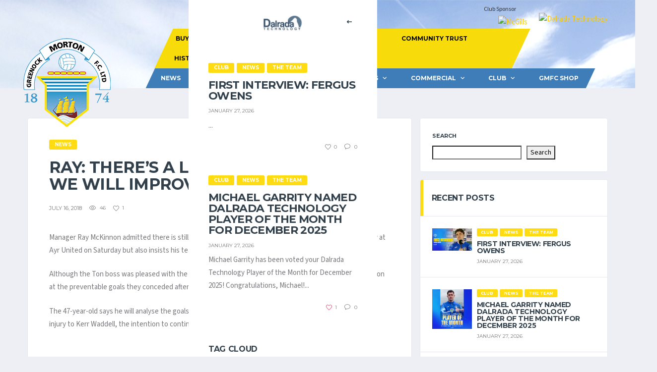

--- FILE ---
content_type: text/html; charset=UTF-8
request_url: https://gmfc.net/ray-theres-a-lot-to-work-on-but-we-will-improve/
body_size: 95122
content:
<!DOCTYPE html>
<html dir="ltr" lang="en-US" xmlns:og="http://opengraphprotocol.org/schema/" xmlns:fb="http://www.facebook.com/2008/fbml" prefix="og: https://ogp.me/ns#">
<head>
<meta charset="UTF-8">
<meta http-equiv="X-UA-Compatible" content="IE=edge">
<meta name="viewport" content="width=device-width, initial-scale=1, shrink-to-fit=no">
<link rel="profile" href="http://gmpg.org/xfn/11">

<title>Ray: There’s a lot to work on but we will improve - Greenock Morton FC</title>

		<!-- All in One SEO 4.8.4.1 - aioseo.com -->
	<meta name="description" content="Manager Ray McKinnon admitted there is still a lot to work to be done after watching his side lose 3-1 away at Ayr United on Saturday but also insists his team will continue to improve ahead of the league campaign. Although the Ton boss was pleased with the first-half display at Somerset Park, he expressed" />
	<meta name="robots" content="max-image-preview:large" />
	<meta name="author" content="Gareth Reid"/>
	<link rel="canonical" href="https://gmfc.net/ray-theres-a-lot-to-work-on-but-we-will-improve/" />
	<meta name="generator" content="All in One SEO (AIOSEO) 4.8.4.1" />
		<meta property="og:locale" content="en_US" />
		<meta property="og:site_name" content="Greenock Morton FC -" />
		<meta property="og:type" content="article" />
		<meta property="og:title" content="Ray: There’s a lot to work on but we will improve - Greenock Morton FC" />
		<meta property="og:description" content="Manager Ray McKinnon admitted there is still a lot to work to be done after watching his side lose 3-1 away at Ayr United on Saturday but also insists his team will continue to improve ahead of the league campaign. Although the Ton boss was pleased with the first-half display at Somerset Park, he expressed" />
		<meta property="og:url" content="https://gmfc.net/ray-theres-a-lot-to-work-on-but-we-will-improve/" />
		<meta property="article:published_time" content="2018-07-16T14:39:00+00:00" />
		<meta property="article:modified_time" content="2018-07-16T14:39:00+00:00" />
		<meta name="twitter:card" content="summary_large_image" />
		<meta name="twitter:title" content="Ray: There’s a lot to work on but we will improve - Greenock Morton FC" />
		<meta name="twitter:description" content="Manager Ray McKinnon admitted there is still a lot to work to be done after watching his side lose 3-1 away at Ayr United on Saturday but also insists his team will continue to improve ahead of the league campaign. Although the Ton boss was pleased with the first-half display at Somerset Park, he expressed" />
		<script type="application/ld+json" class="aioseo-schema">
			{"@context":"https:\/\/schema.org","@graph":[{"@type":"BlogPosting","@id":"https:\/\/gmfc.net\/ray-theres-a-lot-to-work-on-but-we-will-improve\/#blogposting","name":"Ray: There\u2019s a lot to work on but we will improve - Greenock Morton FC","headline":"Ray: There&#8217;s a lot to work on but we will improve","author":{"@id":"https:\/\/gmfc.net\/author\/gareth-gmfc\/#author"},"publisher":{"@id":"https:\/\/gmfc.net\/#organization"},"datePublished":"2018-07-16T15:39:00+01:00","dateModified":"2018-07-16T15:39:00+01:00","inLanguage":"en-US","mainEntityOfPage":{"@id":"https:\/\/gmfc.net\/ray-theres-a-lot-to-work-on-but-we-will-improve\/#webpage"},"isPartOf":{"@id":"https:\/\/gmfc.net\/ray-theres-a-lot-to-work-on-but-we-will-improve\/#webpage"},"articleSection":"News"},{"@type":"BreadcrumbList","@id":"https:\/\/gmfc.net\/ray-theres-a-lot-to-work-on-but-we-will-improve\/#breadcrumblist","itemListElement":[{"@type":"ListItem","@id":"https:\/\/gmfc.net#listItem","position":1,"name":"Home","item":"https:\/\/gmfc.net","nextItem":{"@type":"ListItem","@id":"https:\/\/gmfc.net\/category\/news-default\/#listItem","name":"News"}},{"@type":"ListItem","@id":"https:\/\/gmfc.net\/category\/news-default\/#listItem","position":2,"name":"News","item":"https:\/\/gmfc.net\/category\/news-default\/","nextItem":{"@type":"ListItem","@id":"https:\/\/gmfc.net\/ray-theres-a-lot-to-work-on-but-we-will-improve\/#listItem","name":"Ray: There&#8217;s a lot to work on but we will improve"},"previousItem":{"@type":"ListItem","@id":"https:\/\/gmfc.net#listItem","name":"Home"}},{"@type":"ListItem","@id":"https:\/\/gmfc.net\/ray-theres-a-lot-to-work-on-but-we-will-improve\/#listItem","position":3,"name":"Ray: There&#8217;s a lot to work on but we will improve","previousItem":{"@type":"ListItem","@id":"https:\/\/gmfc.net\/category\/news-default\/#listItem","name":"News"}}]},{"@type":"Organization","@id":"https:\/\/gmfc.net\/#organization","name":"Greenock","url":"https:\/\/gmfc.net\/"},{"@type":"Person","@id":"https:\/\/gmfc.net\/author\/gareth-gmfc\/#author","url":"https:\/\/gmfc.net\/author\/gareth-gmfc\/","name":"Gareth Reid","image":{"@type":"ImageObject","@id":"https:\/\/gmfc.net\/ray-theres-a-lot-to-work-on-but-we-will-improve\/#authorImage","url":"https:\/\/secure.gravatar.com\/avatar\/7f742662fd3de8d95489a6169e27151267c3a0143a30eaacd851bf4b10f34d31?s=96&d=mm&r=g","width":96,"height":96,"caption":"Gareth Reid"}},{"@type":"WebPage","@id":"https:\/\/gmfc.net\/ray-theres-a-lot-to-work-on-but-we-will-improve\/#webpage","url":"https:\/\/gmfc.net\/ray-theres-a-lot-to-work-on-but-we-will-improve\/","name":"Ray: There\u2019s a lot to work on but we will improve - Greenock Morton FC","description":"Manager Ray McKinnon admitted there is still a lot to work to be done after watching his side lose 3-1 away at Ayr United on Saturday but also insists his team will continue to improve ahead of the league campaign. Although the Ton boss was pleased with the first-half display at Somerset Park, he expressed","inLanguage":"en-US","isPartOf":{"@id":"https:\/\/gmfc.net\/#website"},"breadcrumb":{"@id":"https:\/\/gmfc.net\/ray-theres-a-lot-to-work-on-but-we-will-improve\/#breadcrumblist"},"author":{"@id":"https:\/\/gmfc.net\/author\/gareth-gmfc\/#author"},"creator":{"@id":"https:\/\/gmfc.net\/author\/gareth-gmfc\/#author"},"datePublished":"2018-07-16T15:39:00+01:00","dateModified":"2018-07-16T15:39:00+01:00"},{"@type":"WebSite","@id":"https:\/\/gmfc.net\/#website","url":"https:\/\/gmfc.net\/","name":"Greenock","inLanguage":"en-US","publisher":{"@id":"https:\/\/gmfc.net\/#organization"}}]}
		</script>
		<!-- All in One SEO -->

<link rel="preconnect" href="https://fonts.googleapis.com"><link rel="preconnect" href="https://fonts.gstatic.com" crossorigin><link rel='dns-prefetch' href='//fonts.googleapis.com' />
<link rel='preconnect' href='https://fonts.gstatic.com' crossorigin />
<link rel="alternate" type="application/rss+xml" title="Greenock Morton FC &raquo; Feed" href="https://gmfc.net/feed/" />
<link rel="alternate" type="application/rss+xml" title="Greenock Morton FC &raquo; Comments Feed" href="https://gmfc.net/comments/feed/" />
<link rel="alternate" title="oEmbed (JSON)" type="application/json+oembed" href="https://gmfc.net/wp-json/oembed/1.0/embed?url=https%3A%2F%2Fgmfc.net%2Fray-theres-a-lot-to-work-on-but-we-will-improve%2F" />
<link rel="alternate" title="oEmbed (XML)" type="text/xml+oembed" href="https://gmfc.net/wp-json/oembed/1.0/embed?url=https%3A%2F%2Fgmfc.net%2Fray-theres-a-lot-to-work-on-but-we-will-improve%2F&#038;format=xml" />
<meta name="twitter:card" content="summary_large_image" />
<meta name="twitter:title" content="Ray: There&#8217;s a lot to work on but we will improve" />
<meta name="twitter:image" content="https://gmfc.net/wp-content/themes/alchemists/assets/images/placeholder-380x270.jpg"/>
<meta property="og:title" content="Ray: There&#8217;s a lot to work on but we will improve"/>
<meta property="og:description" content=""/>
<meta property="og:type" content="article"/>
<meta property="og:url" content="https://gmfc.net/ray-theres-a-lot-to-work-on-but-we-will-improve/"/>
<meta property="og:site_name" content="Greenock Morton FC"/>
<meta property="og:image" content="https://gmfc.net/wp-content/themes/alchemists/assets/images/placeholder-380x270.jpg"/>
<style id='wp-img-auto-sizes-contain-inline-css'>
img:is([sizes=auto i],[sizes^="auto," i]){contain-intrinsic-size:3000px 1500px}
/*# sourceURL=wp-img-auto-sizes-contain-inline-css */
</style>
<link rel='stylesheet' id='sbi_styles-css' href='https://gmfc.net/wp-content/plugins/instagram-feed/css/sbi-styles.min.css?ver=6.9.1' media='all' />
<style id='wp-emoji-styles-inline-css'>

	img.wp-smiley, img.emoji {
		display: inline !important;
		border: none !important;
		box-shadow: none !important;
		height: 1em !important;
		width: 1em !important;
		margin: 0 0.07em !important;
		vertical-align: -0.1em !important;
		background: none !important;
		padding: 0 !important;
	}
/*# sourceURL=wp-emoji-styles-inline-css */
</style>
<style id='wp-block-library-inline-css'>
:root{--wp-block-synced-color:#7a00df;--wp-block-synced-color--rgb:122,0,223;--wp-bound-block-color:var(--wp-block-synced-color);--wp-editor-canvas-background:#ddd;--wp-admin-theme-color:#007cba;--wp-admin-theme-color--rgb:0,124,186;--wp-admin-theme-color-darker-10:#006ba1;--wp-admin-theme-color-darker-10--rgb:0,107,160.5;--wp-admin-theme-color-darker-20:#005a87;--wp-admin-theme-color-darker-20--rgb:0,90,135;--wp-admin-border-width-focus:2px}@media (min-resolution:192dpi){:root{--wp-admin-border-width-focus:1.5px}}.wp-element-button{cursor:pointer}:root .has-very-light-gray-background-color{background-color:#eee}:root .has-very-dark-gray-background-color{background-color:#313131}:root .has-very-light-gray-color{color:#eee}:root .has-very-dark-gray-color{color:#313131}:root .has-vivid-green-cyan-to-vivid-cyan-blue-gradient-background{background:linear-gradient(135deg,#00d084,#0693e3)}:root .has-purple-crush-gradient-background{background:linear-gradient(135deg,#34e2e4,#4721fb 50%,#ab1dfe)}:root .has-hazy-dawn-gradient-background{background:linear-gradient(135deg,#faaca8,#dad0ec)}:root .has-subdued-olive-gradient-background{background:linear-gradient(135deg,#fafae1,#67a671)}:root .has-atomic-cream-gradient-background{background:linear-gradient(135deg,#fdd79a,#004a59)}:root .has-nightshade-gradient-background{background:linear-gradient(135deg,#330968,#31cdcf)}:root .has-midnight-gradient-background{background:linear-gradient(135deg,#020381,#2874fc)}:root{--wp--preset--font-size--normal:16px;--wp--preset--font-size--huge:42px}.has-regular-font-size{font-size:1em}.has-larger-font-size{font-size:2.625em}.has-normal-font-size{font-size:var(--wp--preset--font-size--normal)}.has-huge-font-size{font-size:var(--wp--preset--font-size--huge)}.has-text-align-center{text-align:center}.has-text-align-left{text-align:left}.has-text-align-right{text-align:right}.has-fit-text{white-space:nowrap!important}#end-resizable-editor-section{display:none}.aligncenter{clear:both}.items-justified-left{justify-content:flex-start}.items-justified-center{justify-content:center}.items-justified-right{justify-content:flex-end}.items-justified-space-between{justify-content:space-between}.screen-reader-text{border:0;clip-path:inset(50%);height:1px;margin:-1px;overflow:hidden;padding:0;position:absolute;width:1px;word-wrap:normal!important}.screen-reader-text:focus{background-color:#ddd;clip-path:none;color:#444;display:block;font-size:1em;height:auto;left:5px;line-height:normal;padding:15px 23px 14px;text-decoration:none;top:5px;width:auto;z-index:100000}html :where(.has-border-color){border-style:solid}html :where([style*=border-top-color]){border-top-style:solid}html :where([style*=border-right-color]){border-right-style:solid}html :where([style*=border-bottom-color]){border-bottom-style:solid}html :where([style*=border-left-color]){border-left-style:solid}html :where([style*=border-width]){border-style:solid}html :where([style*=border-top-width]){border-top-style:solid}html :where([style*=border-right-width]){border-right-style:solid}html :where([style*=border-bottom-width]){border-bottom-style:solid}html :where([style*=border-left-width]){border-left-style:solid}html :where(img[class*=wp-image-]){height:auto;max-width:100%}:where(figure){margin:0 0 1em}html :where(.is-position-sticky){--wp-admin--admin-bar--position-offset:var(--wp-admin--admin-bar--height,0px)}@media screen and (max-width:600px){html :where(.is-position-sticky){--wp-admin--admin-bar--position-offset:0px}}

/*# sourceURL=wp-block-library-inline-css */
</style><style id='wp-block-search-inline-css'>
.wp-block-search__button{margin-left:10px;word-break:normal}.wp-block-search__button.has-icon{line-height:0}.wp-block-search__button svg{height:1.25em;min-height:24px;min-width:24px;width:1.25em;fill:currentColor;vertical-align:text-bottom}:where(.wp-block-search__button){border:1px solid #ccc;padding:6px 10px}.wp-block-search__inside-wrapper{display:flex;flex:auto;flex-wrap:nowrap;max-width:100%}.wp-block-search__label{width:100%}.wp-block-search.wp-block-search__button-only .wp-block-search__button{box-sizing:border-box;display:flex;flex-shrink:0;justify-content:center;margin-left:0;max-width:100%}.wp-block-search.wp-block-search__button-only .wp-block-search__inside-wrapper{min-width:0!important;transition-property:width}.wp-block-search.wp-block-search__button-only .wp-block-search__input{flex-basis:100%;transition-duration:.3s}.wp-block-search.wp-block-search__button-only.wp-block-search__searchfield-hidden,.wp-block-search.wp-block-search__button-only.wp-block-search__searchfield-hidden .wp-block-search__inside-wrapper{overflow:hidden}.wp-block-search.wp-block-search__button-only.wp-block-search__searchfield-hidden .wp-block-search__input{border-left-width:0!important;border-right-width:0!important;flex-basis:0;flex-grow:0;margin:0;min-width:0!important;padding-left:0!important;padding-right:0!important;width:0!important}:where(.wp-block-search__input){appearance:none;border:1px solid #949494;flex-grow:1;font-family:inherit;font-size:inherit;font-style:inherit;font-weight:inherit;letter-spacing:inherit;line-height:inherit;margin-left:0;margin-right:0;min-width:3rem;padding:8px;text-decoration:unset!important;text-transform:inherit}:where(.wp-block-search__button-inside .wp-block-search__inside-wrapper){background-color:#fff;border:1px solid #949494;box-sizing:border-box;padding:4px}:where(.wp-block-search__button-inside .wp-block-search__inside-wrapper) .wp-block-search__input{border:none;border-radius:0;padding:0 4px}:where(.wp-block-search__button-inside .wp-block-search__inside-wrapper) .wp-block-search__input:focus{outline:none}:where(.wp-block-search__button-inside .wp-block-search__inside-wrapper) :where(.wp-block-search__button){padding:4px 8px}.wp-block-search.aligncenter .wp-block-search__inside-wrapper{margin:auto}.wp-block[data-align=right] .wp-block-search.wp-block-search__button-only .wp-block-search__inside-wrapper{float:right}
/*# sourceURL=https://gmfc.net/wp-includes/blocks/search/style.min.css */
</style>
<style id='wp-block-paragraph-inline-css'>
.is-small-text{font-size:.875em}.is-regular-text{font-size:1em}.is-large-text{font-size:2.25em}.is-larger-text{font-size:3em}.has-drop-cap:not(:focus):first-letter{float:left;font-size:8.4em;font-style:normal;font-weight:100;line-height:.68;margin:.05em .1em 0 0;text-transform:uppercase}body.rtl .has-drop-cap:not(:focus):first-letter{float:none;margin-left:.1em}p.has-drop-cap.has-background{overflow:hidden}:root :where(p.has-background){padding:1.25em 2.375em}:where(p.has-text-color:not(.has-link-color)) a{color:inherit}p.has-text-align-left[style*="writing-mode:vertical-lr"],p.has-text-align-right[style*="writing-mode:vertical-rl"]{rotate:180deg}
/*# sourceURL=https://gmfc.net/wp-includes/blocks/paragraph/style.min.css */
</style>
<link rel='stylesheet' id='wc-blocks-style-css' href='https://gmfc.net/wp-content/plugins/woocommerce/assets/client/blocks/wc-blocks.css?ver=wc-9.9.6' media='all' />
<style id='global-styles-inline-css'>
:root{--wp--preset--aspect-ratio--square: 1;--wp--preset--aspect-ratio--4-3: 4/3;--wp--preset--aspect-ratio--3-4: 3/4;--wp--preset--aspect-ratio--3-2: 3/2;--wp--preset--aspect-ratio--2-3: 2/3;--wp--preset--aspect-ratio--16-9: 16/9;--wp--preset--aspect-ratio--9-16: 9/16;--wp--preset--color--black: #000000;--wp--preset--color--cyan-bluish-gray: #abb8c3;--wp--preset--color--white: #ffffff;--wp--preset--color--pale-pink: #f78da7;--wp--preset--color--vivid-red: #cf2e2e;--wp--preset--color--luminous-vivid-orange: #ff6900;--wp--preset--color--luminous-vivid-amber: #fcb900;--wp--preset--color--light-green-cyan: #7bdcb5;--wp--preset--color--vivid-green-cyan: #00d084;--wp--preset--color--pale-cyan-blue: #8ed1fc;--wp--preset--color--vivid-cyan-blue: #0693e3;--wp--preset--color--vivid-purple: #9b51e0;--wp--preset--gradient--vivid-cyan-blue-to-vivid-purple: linear-gradient(135deg,rgb(6,147,227) 0%,rgb(155,81,224) 100%);--wp--preset--gradient--light-green-cyan-to-vivid-green-cyan: linear-gradient(135deg,rgb(122,220,180) 0%,rgb(0,208,130) 100%);--wp--preset--gradient--luminous-vivid-amber-to-luminous-vivid-orange: linear-gradient(135deg,rgb(252,185,0) 0%,rgb(255,105,0) 100%);--wp--preset--gradient--luminous-vivid-orange-to-vivid-red: linear-gradient(135deg,rgb(255,105,0) 0%,rgb(207,46,46) 100%);--wp--preset--gradient--very-light-gray-to-cyan-bluish-gray: linear-gradient(135deg,rgb(238,238,238) 0%,rgb(169,184,195) 100%);--wp--preset--gradient--cool-to-warm-spectrum: linear-gradient(135deg,rgb(74,234,220) 0%,rgb(151,120,209) 20%,rgb(207,42,186) 40%,rgb(238,44,130) 60%,rgb(251,105,98) 80%,rgb(254,248,76) 100%);--wp--preset--gradient--blush-light-purple: linear-gradient(135deg,rgb(255,206,236) 0%,rgb(152,150,240) 100%);--wp--preset--gradient--blush-bordeaux: linear-gradient(135deg,rgb(254,205,165) 0%,rgb(254,45,45) 50%,rgb(107,0,62) 100%);--wp--preset--gradient--luminous-dusk: linear-gradient(135deg,rgb(255,203,112) 0%,rgb(199,81,192) 50%,rgb(65,88,208) 100%);--wp--preset--gradient--pale-ocean: linear-gradient(135deg,rgb(255,245,203) 0%,rgb(182,227,212) 50%,rgb(51,167,181) 100%);--wp--preset--gradient--electric-grass: linear-gradient(135deg,rgb(202,248,128) 0%,rgb(113,206,126) 100%);--wp--preset--gradient--midnight: linear-gradient(135deg,rgb(2,3,129) 0%,rgb(40,116,252) 100%);--wp--preset--font-size--small: 13px;--wp--preset--font-size--medium: 20px;--wp--preset--font-size--large: 36px;--wp--preset--font-size--x-large: 42px;--wp--preset--spacing--20: 0.44rem;--wp--preset--spacing--30: 0.67rem;--wp--preset--spacing--40: 1rem;--wp--preset--spacing--50: 1.5rem;--wp--preset--spacing--60: 2.25rem;--wp--preset--spacing--70: 3.38rem;--wp--preset--spacing--80: 5.06rem;--wp--preset--shadow--natural: 6px 6px 9px rgba(0, 0, 0, 0.2);--wp--preset--shadow--deep: 12px 12px 50px rgba(0, 0, 0, 0.4);--wp--preset--shadow--sharp: 6px 6px 0px rgba(0, 0, 0, 0.2);--wp--preset--shadow--outlined: 6px 6px 0px -3px rgb(255, 255, 255), 6px 6px rgb(0, 0, 0);--wp--preset--shadow--crisp: 6px 6px 0px rgb(0, 0, 0);}:where(.is-layout-flex){gap: 0.5em;}:where(.is-layout-grid){gap: 0.5em;}body .is-layout-flex{display: flex;}.is-layout-flex{flex-wrap: wrap;align-items: center;}.is-layout-flex > :is(*, div){margin: 0;}body .is-layout-grid{display: grid;}.is-layout-grid > :is(*, div){margin: 0;}:where(.wp-block-columns.is-layout-flex){gap: 2em;}:where(.wp-block-columns.is-layout-grid){gap: 2em;}:where(.wp-block-post-template.is-layout-flex){gap: 1.25em;}:where(.wp-block-post-template.is-layout-grid){gap: 1.25em;}.has-black-color{color: var(--wp--preset--color--black) !important;}.has-cyan-bluish-gray-color{color: var(--wp--preset--color--cyan-bluish-gray) !important;}.has-white-color{color: var(--wp--preset--color--white) !important;}.has-pale-pink-color{color: var(--wp--preset--color--pale-pink) !important;}.has-vivid-red-color{color: var(--wp--preset--color--vivid-red) !important;}.has-luminous-vivid-orange-color{color: var(--wp--preset--color--luminous-vivid-orange) !important;}.has-luminous-vivid-amber-color{color: var(--wp--preset--color--luminous-vivid-amber) !important;}.has-light-green-cyan-color{color: var(--wp--preset--color--light-green-cyan) !important;}.has-vivid-green-cyan-color{color: var(--wp--preset--color--vivid-green-cyan) !important;}.has-pale-cyan-blue-color{color: var(--wp--preset--color--pale-cyan-blue) !important;}.has-vivid-cyan-blue-color{color: var(--wp--preset--color--vivid-cyan-blue) !important;}.has-vivid-purple-color{color: var(--wp--preset--color--vivid-purple) !important;}.has-black-background-color{background-color: var(--wp--preset--color--black) !important;}.has-cyan-bluish-gray-background-color{background-color: var(--wp--preset--color--cyan-bluish-gray) !important;}.has-white-background-color{background-color: var(--wp--preset--color--white) !important;}.has-pale-pink-background-color{background-color: var(--wp--preset--color--pale-pink) !important;}.has-vivid-red-background-color{background-color: var(--wp--preset--color--vivid-red) !important;}.has-luminous-vivid-orange-background-color{background-color: var(--wp--preset--color--luminous-vivid-orange) !important;}.has-luminous-vivid-amber-background-color{background-color: var(--wp--preset--color--luminous-vivid-amber) !important;}.has-light-green-cyan-background-color{background-color: var(--wp--preset--color--light-green-cyan) !important;}.has-vivid-green-cyan-background-color{background-color: var(--wp--preset--color--vivid-green-cyan) !important;}.has-pale-cyan-blue-background-color{background-color: var(--wp--preset--color--pale-cyan-blue) !important;}.has-vivid-cyan-blue-background-color{background-color: var(--wp--preset--color--vivid-cyan-blue) !important;}.has-vivid-purple-background-color{background-color: var(--wp--preset--color--vivid-purple) !important;}.has-black-border-color{border-color: var(--wp--preset--color--black) !important;}.has-cyan-bluish-gray-border-color{border-color: var(--wp--preset--color--cyan-bluish-gray) !important;}.has-white-border-color{border-color: var(--wp--preset--color--white) !important;}.has-pale-pink-border-color{border-color: var(--wp--preset--color--pale-pink) !important;}.has-vivid-red-border-color{border-color: var(--wp--preset--color--vivid-red) !important;}.has-luminous-vivid-orange-border-color{border-color: var(--wp--preset--color--luminous-vivid-orange) !important;}.has-luminous-vivid-amber-border-color{border-color: var(--wp--preset--color--luminous-vivid-amber) !important;}.has-light-green-cyan-border-color{border-color: var(--wp--preset--color--light-green-cyan) !important;}.has-vivid-green-cyan-border-color{border-color: var(--wp--preset--color--vivid-green-cyan) !important;}.has-pale-cyan-blue-border-color{border-color: var(--wp--preset--color--pale-cyan-blue) !important;}.has-vivid-cyan-blue-border-color{border-color: var(--wp--preset--color--vivid-cyan-blue) !important;}.has-vivid-purple-border-color{border-color: var(--wp--preset--color--vivid-purple) !important;}.has-vivid-cyan-blue-to-vivid-purple-gradient-background{background: var(--wp--preset--gradient--vivid-cyan-blue-to-vivid-purple) !important;}.has-light-green-cyan-to-vivid-green-cyan-gradient-background{background: var(--wp--preset--gradient--light-green-cyan-to-vivid-green-cyan) !important;}.has-luminous-vivid-amber-to-luminous-vivid-orange-gradient-background{background: var(--wp--preset--gradient--luminous-vivid-amber-to-luminous-vivid-orange) !important;}.has-luminous-vivid-orange-to-vivid-red-gradient-background{background: var(--wp--preset--gradient--luminous-vivid-orange-to-vivid-red) !important;}.has-very-light-gray-to-cyan-bluish-gray-gradient-background{background: var(--wp--preset--gradient--very-light-gray-to-cyan-bluish-gray) !important;}.has-cool-to-warm-spectrum-gradient-background{background: var(--wp--preset--gradient--cool-to-warm-spectrum) !important;}.has-blush-light-purple-gradient-background{background: var(--wp--preset--gradient--blush-light-purple) !important;}.has-blush-bordeaux-gradient-background{background: var(--wp--preset--gradient--blush-bordeaux) !important;}.has-luminous-dusk-gradient-background{background: var(--wp--preset--gradient--luminous-dusk) !important;}.has-pale-ocean-gradient-background{background: var(--wp--preset--gradient--pale-ocean) !important;}.has-electric-grass-gradient-background{background: var(--wp--preset--gradient--electric-grass) !important;}.has-midnight-gradient-background{background: var(--wp--preset--gradient--midnight) !important;}.has-small-font-size{font-size: var(--wp--preset--font-size--small) !important;}.has-medium-font-size{font-size: var(--wp--preset--font-size--medium) !important;}.has-large-font-size{font-size: var(--wp--preset--font-size--large) !important;}.has-x-large-font-size{font-size: var(--wp--preset--font-size--x-large) !important;}
/*# sourceURL=global-styles-inline-css */
</style>

<style id='classic-theme-styles-inline-css'>
/*! This file is auto-generated */
.wp-block-button__link{color:#fff;background-color:#32373c;border-radius:9999px;box-shadow:none;text-decoration:none;padding:calc(.667em + 2px) calc(1.333em + 2px);font-size:1.125em}.wp-block-file__button{background:#32373c;color:#fff;text-decoration:none}
/*# sourceURL=/wp-includes/css/classic-themes.min.css */
</style>
<link rel='stylesheet' id='font-awesome.min.css-css' href='https://gmfc.net/wp-content/plugins/age-verification-popup-for-woocommerce/includes/../includes/css/font-awesome.min.css?ver=1.0.1' media='all' />
<link rel='stylesheet' id='frontcss-css' href='https://gmfc.net/wp-content/plugins/age-verification-popup-for-woocommerce/includes/../includes/css/front-style.css?ver=1.0.1' media='all' />
<link rel='stylesheet' id='contact-form-7-css' href='https://gmfc.net/wp-content/plugins/contact-form-7/includes/css/styles.css?ver=6.1' media='all' />
<link rel='stylesheet' id='ctf_styles-css' href='https://gmfc.net/wp-content/plugins/custom-twitter-feeds/css/ctf-styles.min.css?ver=2.3.1' media='all' />
<link rel='stylesheet' id='dashicons-css' href='https://gmfc.net/wp-includes/css/dashicons.min.css?ver=6.9' media='all' />
<link rel='stylesheet' id='sportspress-general-css' href='//gmfc.net/wp-content/plugins/sportspress/assets/css/sportspress.css?ver=2.7.24' media='all' />
<link rel='stylesheet' id='sportspress-icons-css' href='//gmfc.net/wp-content/plugins/sportspress/assets/css/icons.css?ver=2.7' media='all' />
<style id='woocommerce-inline-inline-css'>
.woocommerce form .form-row .required { visibility: visible; }
/*# sourceURL=woocommerce-inline-inline-css */
</style>
<link rel='stylesheet' id='brands-styles-css' href='https://gmfc.net/wp-content/plugins/woocommerce/assets/css/brands.css?ver=9.9.6' media='all' />
<link rel='stylesheet' id='bootstrap-css' href='https://gmfc.net/wp-content/themes/alchemists/assets/vendor/bootstrap/css/bootstrap.min.css?ver=4.5.3' media='all' />
<link rel='stylesheet' id='fontawesome-css' href='https://gmfc.net/wp-content/themes/alchemists/assets/fonts/font-awesome/css/all.min.css?ver=6.6.0' media='all' />
<link rel='stylesheet' id='simpleicons-css' href='https://gmfc.net/wp-content/themes/alchemists/assets/fonts/simple-line-icons/css/simple-line-icons.css?ver=2.4.0' media='all' />
<link rel='stylesheet' id='magnificpopup-css' href='https://gmfc.net/wp-content/themes/alchemists/assets/vendor/magnific-popup/dist/magnific-popup.css?ver=1.1.0' media='all' />
<link rel='stylesheet' id='slick-css' href='https://gmfc.net/wp-content/themes/alchemists/assets/vendor/slick/slick.css?ver=1.9.0' media='all' />
<link rel='stylesheet' id='alchemists-style-css' href='https://gmfc.net/wp-content/themes/alchemists/assets/css/style-soccer.css?ver=4.6.0' media='all' />
<link rel='stylesheet' id='alchemists-parent-info-css' href='https://gmfc.net/wp-content/themes/alchemists/style.css?ver=4.6.0' media='all' />
<link rel='stylesheet' id='woocommerce-css' href='https://gmfc.net/wp-content/themes/alchemists/assets/css/woocommerce-soccer.css?ver=4.6.0' media='all' />
<link rel='stylesheet' id='alchemists-sportspress-css' href='https://gmfc.net/wp-content/themes/alchemists/assets/css/sportspress-soccer.css?ver=4.6.0' media='all' />
<link rel='stylesheet' id='alchemists-fonts-css' href='https://fonts.googleapis.com/css2?family=Source+Sans+3:wght@400;700&#038;family=Montserrat:wght@400;700&#038;display=swap' media='all' />
<link rel='stylesheet' id='df-compiled-css' href='https://gmfc.net/wp-content/uploads/wp-scss-cache/df-compiled.css?ver=1734424123' media='all' />
<link rel='stylesheet' id='df-compiled-woocommerce-css' href='https://gmfc.net/wp-content/uploads/wp-scss-cache/df-compiled-woocommerce.css?ver=1734424123' media='all' />
<link rel='stylesheet' id='df-compiled-sportspress-css' href='https://gmfc.net/wp-content/uploads/wp-scss-cache/df-compiled-sportspress.css?ver=1734424123' media='all' />
<link rel='stylesheet' id='alchemists-child-css' href='https://gmfc.net/wp-content/themes/alchemists-child/style.css?ver=1.0.2' media='all' />
<link rel="preload" as="style" href="https://fonts.googleapis.com/css?family=Montserrat%20Alternates:700&#038;display=swap&#038;ver=1759143255" /><link rel="stylesheet" href="https://fonts.googleapis.com/css?family=Montserrat%20Alternates:700&#038;display=swap&#038;ver=1759143255" media="print" onload="this.media='all'"><noscript><link rel="stylesheet" href="https://fonts.googleapis.com/css?family=Montserrat%20Alternates:700&#038;display=swap&#038;ver=1759143255" /></noscript><style type="text/css"></style><script src="https://gmfc.net/wp-content/plugins/age-verification-popup-for-woocommerce/includes/../includes/js/all_script.js?ver=1.0.0" id="all_Script-js"></script>
<script src="https://gmfc.net/wp-includes/js/jquery/jquery.min.js?ver=3.7.1" id="jquery-core-js"></script>
<script src="https://gmfc.net/wp-includes/js/jquery/jquery-migrate.min.js?ver=3.4.1" id="jquery-migrate-js"></script>
<script id="simple-likes-public-js-js-extra">
var simpleLikes = {"ajaxurl":"https://gmfc.net/wp-admin/admin-ajax.php","like":"Like","unlike":"Unlike"};
//# sourceURL=simple-likes-public-js-js-extra
</script>
<script src="https://gmfc.net/wp-content/plugins/alc-advanced-posts/post-like-system/js/simple-likes-public-min.js?ver=0.5" id="simple-likes-public-js-js"></script>
<script src="https://gmfc.net/wp-content/plugins/woocommerce/assets/js/jquery-blockui/jquery.blockUI.min.js?ver=2.7.0-wc.9.9.6" id="jquery-blockui-js" data-wp-strategy="defer"></script>
<script id="wc-add-to-cart-js-extra">
var wc_add_to_cart_params = {"ajax_url":"/wp-admin/admin-ajax.php","wc_ajax_url":"/?wc-ajax=%%endpoint%%","i18n_view_cart":"View cart","cart_url":"https://gmfc.net/cart/","is_cart":"","cart_redirect_after_add":"yes"};
//# sourceURL=wc-add-to-cart-js-extra
</script>
<script src="https://gmfc.net/wp-content/plugins/woocommerce/assets/js/frontend/add-to-cart.min.js?ver=9.9.6" id="wc-add-to-cart-js" data-wp-strategy="defer"></script>
<script src="https://gmfc.net/wp-content/plugins/woocommerce/assets/js/js-cookie/js.cookie.min.js?ver=2.1.4-wc.9.9.6" id="js-cookie-js" defer data-wp-strategy="defer"></script>
<script id="woocommerce-js-extra">
var woocommerce_params = {"ajax_url":"/wp-admin/admin-ajax.php","wc_ajax_url":"/?wc-ajax=%%endpoint%%","i18n_password_show":"Show password","i18n_password_hide":"Hide password"};
//# sourceURL=woocommerce-js-extra
</script>
<script src="https://gmfc.net/wp-content/plugins/woocommerce/assets/js/frontend/woocommerce.min.js?ver=9.9.6" id="woocommerce-js" defer data-wp-strategy="defer"></script>
<script src="https://gmfc.net/wp-content/plugins/js_composer/assets/js/vendors/woocommerce-add-to-cart.js?ver=8.5" id="vc_woocommerce-add-to-cart-js-js"></script>
<script id="wc-cart-fragments-js-extra">
var wc_cart_fragments_params = {"ajax_url":"/wp-admin/admin-ajax.php","wc_ajax_url":"/?wc-ajax=%%endpoint%%","cart_hash_key":"wc_cart_hash_a33dd6f4de1344a123e87b2949da0481","fragment_name":"wc_fragments_a33dd6f4de1344a123e87b2949da0481","request_timeout":"5000"};
//# sourceURL=wc-cart-fragments-js-extra
</script>
<script src="https://gmfc.net/wp-content/plugins/woocommerce/assets/js/frontend/cart-fragments.min.js?ver=9.9.6" id="wc-cart-fragments-js" defer data-wp-strategy="defer"></script>
<script id="alchemists-post-views-js-extra">
var alchemistsPostViews = {"ajaxurl":"https://gmfc.net/wp-admin/admin-ajax.php"};
//# sourceURL=alchemists-post-views-js-extra
</script>
<script src="https://gmfc.net/wp-content/plugins/alc-advanced-posts/post-views/js/alchemists-post-views-min.js?ver=2.1.4" id="alchemists-post-views-js"></script>
<script></script><link rel="https://api.w.org/" href="https://gmfc.net/wp-json/" /><link rel="alternate" title="JSON" type="application/json" href="https://gmfc.net/wp-json/wp/v2/posts/21595" /><link rel="EditURI" type="application/rsd+xml" title="RSD" href="https://gmfc.net/xmlrpc.php?rsd" />
<meta name="generator" content="WordPress 6.9" />
<meta name="generator" content="SportsPress 2.7.24" />
<meta name="generator" content="WooCommerce 9.9.6" />
<link rel='shortlink' href='https://gmfc.net/?p=21595' />
<meta name="generator" content="Redux 4.5.7" />				<style>
					.af-inner-popup{
						display: flex;
						justify-content: space-between;
						flex-direction: column-reverse;
					}

					.fa-times{
						position: absolute;
						right: -17px;
						top: -24px;
						font-size: 25px;
					}
					.af-inner-popup{
						position: relative;
					}

					.center-popup-col-1{
						width: 48%;
					}

					.center-popup-col-2{
						width: 48%;
						margin-bottom: 15px;
						
					}	

					.kal_foot_note{
						text-align: center;
						padding: 5px;
					}

					.center-popup-col-1{
						width: 100%;
					}
					.center-popup-col-2{
						width: 100%;
						height: 30%;
					}
					.center-popup-col-2 img{
						height: 250px;
						width: 100%;
						object-fit: cover;
					}	


					.bottom-popup-layout{
						display: flex;
						justify-content: space-between;
						flex-direction: column-reverse;
					}	

					.bottom-popup-col-1{
						width: 48%;
					}
					.bottom_field_btn_div, .label_for_input{
						display: block!important;
					}
					.input_field_div, .button_div_bottom{
						display: block!important;
						margin: 0 auto;
					}
					.button_div_bottom{
						width: 100% !important;
						text-align: center!important;
					}

					.bottom-popup-col-1{
						width: 100%;
					}
					.bottom-popup-col-2{
						width: 100%;
						margin-bottom: 20px;
						height: 30%;
					}
					.bottom-popup-col-2 img{
						height: 200px;
						width: 100%;
						object-fit: cover;
					}
					.popup_div_center{
						padding: 0!important;
					}
					.center-popup-col-1{
						padding: 10px 25px 30px
					}
					.popup_div_center .fa-times {
						position: absolute;
						right: 4px;
						top: 1px;
						z-index: 999;
						font-size: 25px;
					}
					@media screen and (max-width:600px){
						.popup_div_center,
						.popup_div_bottom.bottom-popup-layout{
							height: 100%;
							overflow-y: scroll;
							z-index: 9999999!important;
						}
						.button_div_bottom, .input_field_div {
							width: 100%!important;
						}
						.popup_div_bottom.bottom-popup-layout{
							margin-bottom: 0;
							display: block;
						}
						.af-inner-popup{
							position: relative;
						}
						.fa-times {
							right: -18px;
							top: -26px;
						}
						.bottom_div_input_field, .btn_submit, .btn-cancel, .btn_form{
							width: 100% !important;
							min-width: 100%!important;
							padding: 0;
						}
						.bottom_field_btn_div{
							padding: 0!important;
						}
					}
				</style>
						<style>		

				.bg_cover{
									background-color: black ;
										opacity: 0.5;
				}
				.popup_heading{
					font-size: 34px;					color: black ;
				}
				.popup_div_center{

					background-size: 100% 100%;
					border-top-width: 20px;border-color: black;				}
				.popup_div_bottom{

					background-size: 100% 100%;
					border-top-width: 20px;border-color: black;				}

				.bottom_field_btn_div{
					display: flex;					width: 100%;
					display:table;
					padding: 0px 30px;
				}
				.input_field_div{
					
						width: 50%;
						display: table-cell;
						vertical-align: top;
						text-align: center;
						
				}

				.button_div_bottom{
					width: 50%;
					text-align: right;					display: table-cell;
					vertical-align: middle;
				}

				.btn_submit{
					background-color:blue;				}
				.btn_submit:hover{
									}

				.btn-cancel{
					background-color:red;				}
				.btn-cancel:hover{
									}

				.popup_text{
					margin-bottom: 16px;
					color: black;
					line-height: 30px;
					font-weight: 600;
										font-size: 16pxpx ;
										color: black ;
									}

				@media all and (max-width:480px) {
					.popup_div_bottom{
						margin-bottom: 50px;
					}
											.popup_div_center{
							width: 100%;
						}
						.btn_submit, .btn-cancel, .btn_form{
							width: 100%;
							display: inline-block;
							font-size: 14px;
							padding: 0px;
							padding-top: 7px;
						}
						.popup_heading{
							font-size: 26px;
						}

						.dob{
							width: 100% !important;
						}
						.bottom_div_input_field{
							width:100% !important;
							display:block;
						}
						.bottom_field_btn_div{
							padding:0px;
						}

						.input_field_div,
						.button_div_bottom {
							width: 100%;
							display: block;
							margin:15px 0px;
						}
										}

				@media all and (min-width: 481px) {
									}
				@media all and (min-width: 481px) and (max-width: 880px) {
									}

			</style>

			<!-- Custom CSS--><style type="text/css">
@media (min-width: 992px) {.header .header-logo { -webkit-transform: translate(-20px, 110px); transform: translate(-20px, 110px);}}@media (max-width: 991px) {.header-mobile__logo {margin-left: 0; margin-top: 5px;}}@media (max-width: 991px) {.site-wrapper { padding-top: 100px; }.header-mobile { position: fixed; }}@media (min-width: 992px) {.header-search-form { width:150px ; }}@media (max-width: 1199px) and (min-width: 992px) {.header-search-form { width:120px; }}.player-heading { background-image: none; }.player-heading::after { opacity: 0.7; }.player-info__team-logo { opacity: 0.1; }.sponsors__item img { opacity: 1.0; }.sponsors__item img:hover { opacity: 1.0; }.header-home {
    position: absolute;
    top: 0;
    left: 0;
    width: 100%;
    z-index: 999;
    background-color: transparent;
}

.header-home .header__top-bar {
    background-color: transparent;
}

.header__primary {
    background-color: transparent;
}

.header__secondary {
    background-color: transparent;
}

.header--layout-1 .header__primary-inner::before {
    background-color: transparent;
}			

.header-page {
    background-color: transparent;
    background-position: center;
    background-size: cover;
    background-image: url('https://gmfc.net/wp-content/uploads/2023/06/inner-page-header-bg.png');
}
.header--layout-1 .header__primary::after, .header--layout-2 .header__primary::after, .header--layout-3 .header__primary::after, .header--layout-4 .header__primary::after {
    content: none;
}
.buy-gmfc-ticket {
    color: #ffffff;
    font-size: 40px;
    margin-top: 100px;
    margin-left: 35px;
    font-weight: 500;
    line-height: normal;
    text-transform: inherit;
}
.buy-ticket-link {
    margin-top: 50px !important;
    margin-bottom: 70px;
    margin-left: 35px;
}
.post-author {
    display: none;
}
.loc-info {
    font-size: 14px;
    color: #ffffff;
    font-weight: 500;
}
.footer-nav--sm {
    font-size: 9px;
}
li {
     font-size: 14px; 
     color: #333333; 
}
.footer-copyright {
    color: #000000 !important;
}
.footer-copyright a {
    color: #000 !important;
}
.footer-nav .menu-item>a {
    color: #000 !important;
}
</style>
<link rel="canonical" href="https://gmfc.net/ray-theres-a-lot-to-work-on-but-we-will-improve/" />	<noscript><style>.woocommerce-product-gallery{ opacity: 1 !important; }</style></noscript>
	
<style type="text/css" id="breadcrumb-trail-css">.breadcrumbs .trail-browse,.breadcrumbs .trail-items,.breadcrumbs .trail-items li {display: inline-block;margin:0;padding: 0;border:none;background:transparent;text-indent: 0;}.breadcrumbs .trail-browse {font-size: inherit;font-style:inherit;font-weight: inherit;color: inherit;}.breadcrumbs .trail-items {list-style: none;}.trail-items li::after {content: "\002F";padding: 0 0.5em;}.trail-items li:last-of-type::after {display: none;}</style>
<meta name="generator" content="Powered by WPBakery Page Builder - drag and drop page builder for WordPress."/>
<meta name="generator" content="Powered by Slider Revolution 6.6.12 - responsive, Mobile-Friendly Slider Plugin for WordPress with comfortable drag and drop interface." />
<link rel="icon" href="https://gmfc.net/wp-content/uploads/2023/06/gmfc-logo-32x32.png" sizes="32x32" />
<link rel="icon" href="https://gmfc.net/wp-content/uploads/2023/06/gmfc-logo.png" sizes="192x192" />
<link rel="apple-touch-icon" href="https://gmfc.net/wp-content/uploads/2023/06/gmfc-logo.png" />
<meta name="msapplication-TileImage" content="https://gmfc.net/wp-content/uploads/2023/06/gmfc-logo.png" />
<script>function setREVStartSize(e){
			//window.requestAnimationFrame(function() {
				window.RSIW = window.RSIW===undefined ? window.innerWidth : window.RSIW;
				window.RSIH = window.RSIH===undefined ? window.innerHeight : window.RSIH;
				try {
					var pw = document.getElementById(e.c).parentNode.offsetWidth,
						newh;
					pw = pw===0 || isNaN(pw) || (e.l=="fullwidth" || e.layout=="fullwidth") ? window.RSIW : pw;
					e.tabw = e.tabw===undefined ? 0 : parseInt(e.tabw);
					e.thumbw = e.thumbw===undefined ? 0 : parseInt(e.thumbw);
					e.tabh = e.tabh===undefined ? 0 : parseInt(e.tabh);
					e.thumbh = e.thumbh===undefined ? 0 : parseInt(e.thumbh);
					e.tabhide = e.tabhide===undefined ? 0 : parseInt(e.tabhide);
					e.thumbhide = e.thumbhide===undefined ? 0 : parseInt(e.thumbhide);
					e.mh = e.mh===undefined || e.mh=="" || e.mh==="auto" ? 0 : parseInt(e.mh,0);
					if(e.layout==="fullscreen" || e.l==="fullscreen")
						newh = Math.max(e.mh,window.RSIH);
					else{
						e.gw = Array.isArray(e.gw) ? e.gw : [e.gw];
						for (var i in e.rl) if (e.gw[i]===undefined || e.gw[i]===0) e.gw[i] = e.gw[i-1];
						e.gh = e.el===undefined || e.el==="" || (Array.isArray(e.el) && e.el.length==0)? e.gh : e.el;
						e.gh = Array.isArray(e.gh) ? e.gh : [e.gh];
						for (var i in e.rl) if (e.gh[i]===undefined || e.gh[i]===0) e.gh[i] = e.gh[i-1];
											
						var nl = new Array(e.rl.length),
							ix = 0,
							sl;
						e.tabw = e.tabhide>=pw ? 0 : e.tabw;
						e.thumbw = e.thumbhide>=pw ? 0 : e.thumbw;
						e.tabh = e.tabhide>=pw ? 0 : e.tabh;
						e.thumbh = e.thumbhide>=pw ? 0 : e.thumbh;
						for (var i in e.rl) nl[i] = e.rl[i]<window.RSIW ? 0 : e.rl[i];
						sl = nl[0];
						for (var i in nl) if (sl>nl[i] && nl[i]>0) { sl = nl[i]; ix=i;}
						var m = pw>(e.gw[ix]+e.tabw+e.thumbw) ? 1 : (pw-(e.tabw+e.thumbw)) / (e.gw[ix]);
						newh =  (e.gh[ix] * m) + (e.tabh + e.thumbh);
					}
					var el = document.getElementById(e.c);
					if (el!==null && el) el.style.height = newh+"px";
					el = document.getElementById(e.c+"_wrapper");
					if (el!==null && el) {
						el.style.height = newh+"px";
						el.style.display = "block";
					}
				} catch(e){
					console.log("Failure at Presize of Slider:" + e)
				}
			//});
		  };</script>
<style id="alchemists_data-dynamic-css" title="dynamic-css" class="redux-options-output">.page-heading{background-color:#3e7db7;background-repeat:no-repeat;background-attachment:inherit;background-position:center center;background-image:url('https://gmfc.net/wp-content/uploads/2025/09/banner-4.png');background-size:cover;}.hero-unit{background-color:transparent;background-repeat:no-repeat;background-attachment:scroll;background-position:center top;background-image:url('https://gmfc.net/wp-content/uploads/2025/09/Cappielow.jpg');background-size:cover;}.footer-widgets{background-color:#007db6;background-position:center top;background-size:cover;}.hero-unit__title{font-family:"Montserrat Alternates";line-height:16px;font-weight:700;font-style:normal;font-size:16px;}.hero-unit__subtitle{font-family:"Montserrat Alternates";line-height:14px;font-weight:normal;font-style:normal;font-size:14px;}.hero-unit__desc{font-family:"Montserrat Alternates";line-height:14px;font-weight:normal;font-style:normal;font-size:14px;}</style><noscript><style> .wpb_animate_when_almost_visible { opacity: 1; }</style></noscript>	<style>textarea#wpforms-1386-field_2, input#wpforms-1386-field_1 {background-color:#fff !important; color:#666 !important;}</style>

<link rel='stylesheet' id='df-social-count-css' href='https://gmfc.net/wp-content/plugins/df-social-count/assets/css/df-social-count-style.min.css?ver=1.3.0' media='all' />
<link rel='stylesheet' id='rs-plugin-settings-css' href='https://gmfc.net/wp-content/plugins/revslider/public/assets/css/rs6.css?ver=6.6.12' media='all' />
<style id='rs-plugin-settings-inline-css'>
#rs-demo-id {}
/*# sourceURL=rs-plugin-settings-inline-css */
</style>
</head>

<body class="wp-singular post-template-default single single-post postid-21595 single-format-standard wp-theme-alchemists wp-child-theme-alchemists-child theme-alchemists woocommerce-no-js template-soccer alc-is-activated wpb-js-composer js-comp-ver-8.5 vc_responsive">

	
				<div id="js-preloader-overlay" class="preloader-overlay">
				<div id="js-preloader" class="preloader" ></div>
			</div>
		
	<div class="site-wrapper">
		<div class="site-overlay"></div>

		
<div class="header-mobile clearfix" id="header-mobile">
	<div class="header-mobile__logo">
		<a href="https://gmfc.net/" rel="home">
							<img src="https://gmfc.net/wp-content/uploads/2025/08/badge-200.png"  srcset="https://gmfc.net/wp-content/uploads/2025/08/badge-200.png 2x"  class="header-mobile__logo-img" alt="Greenock Morton FC">
					</a>
	</div>
	<div class="header-mobile__inner">
		<a id="header-mobile__toggle" class="burger-menu-icon" href="#"><span class="burger-menu-icon__line"></span></a>

		<div class="header-mobile__secondary">
			
					</div>
	</div>
</div>

			<!-- Header Desktop -->
			<header class="header header--layout-1 header-page">

				

	<div class="header__secondary">
		<div class="container">
			<div class="header__secondary-inner">

				
<ul class="info-block info-block--header">

	
	
	
</ul>

							</div>
		</div>
	</div>

<div class="header__primary">
	<div class="container">
 		<div class="tpr-logs">
			<div class="club-spon">Club Sponsor</div>
			<a href="https://www.mcgillsbuses.co.uk/" target="_blank" aria-label="McGills"><img src="https://dev1896.gmfc.net/wp-content/uploads/2023/06/McGills-300x123-2.png" alt="McGills"></a>
			<a href="https://dalrada.com/" target="_blank" aria-label="Dalrada Technology"><img src="https://dev1896.gmfc.net/wp-content/uploads/2023/06/dalrada-technology.png" alt="Dalrada Technology" style="margin-top: -12px;"></a>
		</div> 
		<div class="header-tertiary">
			
			<!-- Main Sub Navigation -->
			<nav class="main-nav">
				<ul id="menu-top-nav-menusecondary-menu" class="main-nav__list"><li id="menu-item-2350" class="menu-item menu-item-type-custom menu-item-object-custom no-mega-menu"><a class="menu-item-link"  href="https://app.fanbaseclub.com/Fan/Fixtures">BUY TICKETS</a></li>
<li id="menu-item-2194" class="menu-item menu-item-type-custom menu-item-object-custom has-mega-menu"><a class="menu-item-link"  href="https://tv.gmfc.net/">TONTV</a></li>
<li id="menu-item-1546" class="menu-item menu-item-type-post_type menu-item-object-page no-mega-menu"><a class="menu-item-link"  href="https://gmfc.net/morton-club-together/">MORTON CLUB TOGETHER</a></li>
<li id="menu-item-1545" class="menu-item menu-item-type-post_type menu-item-object-page no-mega-menu"><a class="menu-item-link"  href="https://gmfc.net/community-trust/">COMMUNITY TRUST</a></li>
<li id="menu-item-79684" class="menu-item menu-item-type-post_type menu-item-object-page no-mega-menu"><a class="menu-item-link"  href="https://gmfc.net/history-heritage/">HISTORY</a></li>
</ul>			</nav>
		</div>
		
		<div class="header__primary-inner">

			
<!-- Header Logo -->
<div class="header-logo">
	<a href="https://gmfc.net/" rel="home">
					<img src="https://gmfc.net/wp-content/uploads/2025/08/badge-200.png"  srcset="https://gmfc.net/wp-content/uploads/2025/08/badge-200.png 2x"  class="header-logo__img" width="200" height="200" alt="Greenock Morton FC">
			</a>
</div>
<!-- Header Logo / End -->
			
			<!-- Main Navigation -->
			<nav class="main-nav">
				<ul id="menu-primary-menu" class="main-nav__list"><li id="menu-item-2648" class="desk-hde menu-item menu-item-type-custom menu-item-object-custom no-mega-menu"><a class="menu-item-link"  href="https://app.fanbaseclub.com/club/greenock-morton">BUY TICKETS</a></li>
<li id="menu-item-2647" class="desk-hde menu-item menu-item-type-custom menu-item-object-custom no-mega-menu"><a class="menu-item-link"  href="https://tv.gmfc.net/">TONTV</a></li>
<li id="menu-item-73150" class="desk-hde menu-item menu-item-type-custom menu-item-object-custom no-mega-menu"><a class="menu-item-link"  href="https://gmfc.net/morton-club-together/">MORTON CLUB TOGETHER</a></li>
<li id="menu-item-2645" class="desk-hde menu-item menu-item-type-post_type menu-item-object-page no-mega-menu"><a class="menu-item-link"  href="https://gmfc.net/community-trust/">COMMUNITY TRUST</a></li>
<li id="menu-item-1591" class="menu-item menu-item-type-post_type menu-item-object-page current_page_parent no-mega-menu"><a class="menu-item-link"  href="https://gmfc.net/news/">News</a></li>
<li id="menu-item-2926" class="menu-item menu-item-type-custom menu-item-object-custom menu-item-has-children no-mega-menu"><a class="menu-item-link"  href="https://gmfc.net/calendar/fixtures-2025-26/">FIXTURES</a>
<ul class="main-nav__sub-0 ">
	<li id="menu-item-78505" class="menu-item menu-item-type-post_type menu-item-object-sp_calendar"><a class="menu-item-link"  href="https://gmfc.net/calendar/fixtures-2025-26/">Fixtures 2025-26</a></li>
	<li id="menu-item-79149" class="menu-item menu-item-type-post_type menu-item-object-sp_calendar"><a class="menu-item-link"  href="https://gmfc.net/calendar/womens-fixtures-2025-26/">Women&#8217;s Fixtures 2025-26</a></li>
	<li id="menu-item-2906" class="menu-item menu-item-type-post_type menu-item-object-page"><a class="menu-item-link"  href="https://gmfc.net/season-tickets/">Season Tickets</a></li>
	<li id="menu-item-73221" class="menu-item menu-item-type-post_type menu-item-object-page"><a class="menu-item-link"  href="https://gmfc.net/ticket-info/">TICKET INFO</a></li>
</ul>
</li>
<li id="menu-item-1518" class="menu-item menu-item-type-custom menu-item-object-custom menu-item-has-children has-mega-menu"><a class="menu-item-link"  href="#">Teams &#038; Results</a>
<ul class="main-nav__sub-0 megamenu-item megamenu-col-4">
	<li id="menu-item-1493" class="menu-item menu-item-type-post_type menu-item-object-page menu-item-has-children megamenu-item col megamenu-col-4"><div class="main-nav__title">First Team</div>
	<ul class="main-nav__sub-1 megamenu-item megamenu-col-4">
		<li id="menu-item-73177" class="menu-item menu-item-type-post_type menu-item-object-sp_team"><a class="menu-item-link"  href="https://gmfc.net/team/first-team/">Players</a></li>
		<li id="menu-item-78699" class="menu-item menu-item-type-post_type menu-item-object-sp_calendar"><a class="menu-item-link"  href="https://gmfc.net/calendar/results-2025-26/">Results 2025-26</a></li>
		<li id="menu-item-3452" class="menu-item menu-item-type-custom menu-item-object-custom"><a class="menu-item-link"  target="_blank" href="https://spfl.co.uk/league/championship/table">LEAGUE TABLE</a></li>
	</ul>
</li>
	<li id="menu-item-1494" class="menu-item menu-item-type-post_type menu-item-object-page menu-item-has-children megamenu-item col megamenu-col-4"><div class="main-nav__title">ACADEMY</div>
	<ul class="main-nav__sub-1 megamenu-item megamenu-col-4">
		<li id="menu-item-1514" class="menu-item menu-item-type-post_type menu-item-object-page"><a class="menu-item-link"  href="https://gmfc.net/about-the-academy/">ABOUT THE ACADEMY</a></li>
		<li id="menu-item-2755" class="menu-item menu-item-type-post_type menu-item-object-page"><a class="menu-item-link"  href="https://gmfc.net/academy-staff/">ACADEMY STAFF</a></li>
	</ul>
</li>
	<li id="menu-item-1495" class="menu-item menu-item-type-post_type menu-item-object-page menu-item-has-children megamenu-item col megamenu-col-4"><div class="main-nav__title">FOOTBALL STAFF</div>
	<ul class="main-nav__sub-1 megamenu-item megamenu-col-4">
		<li id="menu-item-3675" class="menu-item menu-item-type-post_type menu-item-object-page"><a class="menu-item-link"  href="https://gmfc.net/football-coaches/">First Team Staff</a></li>
	</ul>
</li>
	<li id="menu-item-3579" class="menu-item menu-item-type-post_type menu-item-object-page menu-item-has-children megamenu-item col megamenu-col-4"><div class="main-nav__title">Morton Women</div>
	<ul class="main-nav__sub-1 megamenu-item megamenu-col-4">
		<li id="menu-item-76351" class="menu-item menu-item-type-post_type menu-item-object-sp_team"><a class="menu-item-link"  href="https://gmfc.net/team/womens-squad/">Women&#8217;s Squad</a></li>
		<li id="menu-item-73449" class="menu-item menu-item-type-post_type menu-item-object-page"><a class="menu-item-link"  href="https://gmfc.net/morton-women-staff/">Morton Women&#8217;s Staff</a></li>
		<li id="menu-item-79150" class="menu-item menu-item-type-post_type menu-item-object-sp_calendar"><a class="menu-item-link"  href="https://gmfc.net/calendar/womens-result-2025-26/">Women&#8217;s Result 2025-26</a></li>
	</ul>
</li>
</ul>
</li>
<li id="menu-item-1485" class="menu-item menu-item-type-post_type menu-item-object-page menu-item-has-children no-mega-menu"><a class="menu-item-link"  href="https://gmfc.net/fans/">FANS</a>
<ul class="main-nav__sub-0 ">
	<li id="menu-item-75543" class="menu-item menu-item-type-post_type menu-item-object-page"><a class="menu-item-link"  href="https://gmfc.net/greenock-morton-supporters-guides/">Greenock Morton Supporters Guides</a></li>
	<li id="menu-item-1948" class="menu-item menu-item-type-post_type menu-item-object-page menu-item-has-children"><a class="menu-item-link"  href="https://gmfc.net/get-involved/">GET INVOLVED</a>
	<ul class="main-nav__sub-1 ">
		<li id="menu-item-2285" class="menu-item menu-item-type-post_type menu-item-object-page"><a class="menu-item-link"  href="https://gmfc.net/morton-club-together/">MORTON CLUB TOGETHER</a></li>
		<li id="menu-item-1949" class="menu-item menu-item-type-post_type menu-item-object-page"><a class="menu-item-link"  href="https://gmfc.net/supporters-club/">SUPPORTERS CLUBS</a></li>
	</ul>
</li>
	<li id="menu-item-1947" class="menu-item menu-item-type-post_type menu-item-object-page menu-item-has-children"><a class="menu-item-link"  href="https://gmfc.net/coming-to-matches/">COMING TO MATCHES</a>
	<ul class="main-nav__sub-1 ">
		<li id="menu-item-1952" class="menu-item menu-item-type-post_type menu-item-object-page"><a class="menu-item-link"  href="https://gmfc.net/getting-to-cappielow/">GETTING TO CAPPIELOW</a></li>
		<li id="menu-item-1951" class="menu-item menu-item-type-post_type menu-item-object-page"><a class="menu-item-link"  href="https://gmfc.net/matchday-guide/">MATCHDAY GUIDE</a></li>
		<li id="menu-item-3583" class="menu-item menu-item-type-post_type menu-item-object-page"><a class="menu-item-link"  href="https://gmfc.net/cappiess-corner/">Cappie&#8217;s Corner</a></li>
	</ul>
</li>
	<li id="menu-item-1946" class="menu-item menu-item-type-post_type menu-item-object-page menu-item-has-children"><a class="menu-item-link"  href="https://gmfc.net/supporter-information/">SUPPORTER INFORMATION</a>
	<ul class="main-nav__sub-1 ">
		<li id="menu-item-1955" class="menu-item menu-item-type-post_type menu-item-object-page"><a class="menu-item-link"  href="https://gmfc.net/club-charter/">CLUB CHARTER</a></li>
		<li id="menu-item-1954" class="menu-item menu-item-type-post_type menu-item-object-page"><a class="menu-item-link"  href="https://gmfc.net/slo/">SLO</a></li>
		<li id="menu-item-1953" class="menu-item menu-item-type-post_type menu-item-object-page"><a class="menu-item-link"  href="https://gmfc.net/club-policies/">CLUB POLICIES</a></li>
	</ul>
</li>
</ul>
</li>
<li id="menu-item-1484" class="menu-item menu-item-type-post_type menu-item-object-page menu-item-has-children no-mega-menu"><a class="menu-item-link"  href="https://gmfc.net/commercial/">Commercial</a>
<ul class="main-nav__sub-0 ">
	<li id="menu-item-2587" class="menu-item menu-item-type-post_type menu-item-object-page"><a class="menu-item-link"  href="https://gmfc.net/hospitality/">MATCHDAY HOSPITALITY</a></li>
	<li id="menu-item-1976" class="menu-item menu-item-type-post_type menu-item-object-page"><a class="menu-item-link"  href="https://gmfc.net/advertising-and-sponsorship/">ADVERTISING AND SPONSORSHIP</a></li>
	<li id="menu-item-1975" class="menu-item menu-item-type-post_type menu-item-object-page"><a class="menu-item-link"  href="https://gmfc.net/conference-hire/">CONFERENCE HIRE</a></li>
	<li id="menu-item-1974" class="menu-item menu-item-type-post_type menu-item-object-page"><a class="menu-item-link"  href="https://gmfc.net/morton-matchday-mascot/">MORTON MATCHDAY MASCOT</a></li>
	<li id="menu-item-1973" class="menu-item menu-item-type-post_type menu-item-object-page"><a class="menu-item-link"  href="https://gmfc.net/lottery/">LOTTERY</a></li>
	<li id="menu-item-73352" class="menu-item menu-item-type-post_type menu-item-object-page"><a class="menu-item-link"  href="https://gmfc.net/club-partners/">Club Partners</a></li>
</ul>
</li>
<li id="menu-item-73223" class="menu-item menu-item-type-custom menu-item-object-custom menu-item-has-children no-mega-menu"><a class="menu-item-link"  href="https://gmfc.net/club-profile/">CLUB</a>
<ul class="main-nav__sub-0 ">
	<li id="menu-item-2001" class="menu-item menu-item-type-post_type menu-item-object-page"><a class="menu-item-link"  href="https://gmfc.net/club-profile/">CLUB PROFILE</a></li>
	<li id="menu-item-2586" class="menu-item menu-item-type-post_type menu-item-object-page"><a class="menu-item-link"  href="https://gmfc.net/morton-club-together/">MORTON CLUB TOGETHER</a></li>
	<li id="menu-item-1995" class="menu-item menu-item-type-post_type menu-item-object-page"><a class="menu-item-link"  href="https://gmfc.net/club-staff/">CLUB STAFF</a></li>
	<li id="menu-item-78471" class="menu-item menu-item-type-post_type menu-item-object-page"><a class="menu-item-link"  href="https://gmfc.net/club-board/">Club Board</a></li>
	<li id="menu-item-2472" class="menu-item menu-item-type-post_type menu-item-object-page"><a class="menu-item-link"  href="https://gmfc.net/contact-us/">Contact Us</a></li>
</ul>
</li>
<li id="menu-item-77186" class="menu-item menu-item-type-post_type menu-item-object-page no-mega-menu"><a class="menu-item-link"  href="https://gmfc.net/shop/">GMFC Shop</a></li>
</ul>				
				
								<!-- Pushy Panel Toggle -->
				<a href="#" class="pushy-panel__toggle">
					<span class="pushy-panel__line"></span>
				</a>
				<!-- Pushy Panel Toggle / Eng -->
				
			</nav>
			<!-- Main Navigation / End -->
			
			

			
					</div>
	</div>
</div>

			</header>
			<!-- Header / End -->

			
<aside class="pushy-panel pushy-panel--light">
	<div class="pushy-panel__inner">

				<header class="pushy-panel__header">
			<div class="pushy-panel__logo">
				<a href="https://gmfc.net/" rel="home">
											<img src="https://gmfc.net/wp-content/uploads/2023/06/Dalrada_L1Small-768x315-1.jpg"  class="pushy-panel__logo-img" alt="Greenock Morton FC">
									</a>
			</div>
		</header>
		
		<div class="pushy-panel__content">

			
				<div id="recent-posts-widget-7" class="widget widget--side-panel recent-posts">
		<div class="posts posts--simple-list posts--simple-list--lg posts--simple-list--lg--clean">
			
<div class="posts__item posts__item--category-1 post-80395 post type-post status-publish format-video has-post-thumbnail hentry category-club category-news-default category-the-team tag-club tag-news tag-recent-news post_format-post-format-video">

	
	<div class="posts__inner">
					<div class="posts__cat"><span class="label posts__cat-label posts__cat-label--category-1 category-club">Club</span><span class="label posts__cat-label posts__cat-label--category-1 category-news-default">News</span><span class="label posts__cat-label posts__cat-label--category-1 category-the-team">The Team</span></div>		
		<h6 class="posts__title" title="First Interview: Fergus Owens"><a href="https://gmfc.net/first-interview-fergus-owens/">First Interview: Fergus Owens</a></h6>
		<time datetime="2026-01-27T17:00:00+00:00" class="posts__date">
			January 27, 2026		</time>

					<div class="posts__excerpt">
				...			</div>
			</div>

			<div class="posts__footer">

							<div class="post-author">
					<figure class="post-author__avatar">
						<img alt='' src='https://secure.gravatar.com/avatar/7f742662fd3de8d95489a6169e27151267c3a0143a30eaacd851bf4b10f34d31?s=24&#038;d=mm&#038;r=g' srcset='https://secure.gravatar.com/avatar/7f742662fd3de8d95489a6169e27151267c3a0143a30eaacd851bf4b10f34d31?s=48&#038;d=mm&#038;r=g 2x' class='avatar avatar-24 photo' height='24' width='24' decoding='async'/>					</figure>
					<div class="post-author__info">
						<h4 class="post-author__name">
							Gareth Reid						</h4>
					</div>
				</div>
			
			<div class="post__meta meta">
				<div class="meta__item meta__item--likes "><a href="https://gmfc.net/wp-admin/admin-ajax.php?action=process_simple_like&post_id=80395&nonce=11ab9cca50&is_comment=0&disabled=true" class="sl-button sl-button-80395" data-nonce="11ab9cca50" data-post-id="80395" data-iscomment="0" title="Like"><span class="sl-icon"><i class="meta-like icon-heart"></i></span><span class="sl-count">0</span></a><span class="sl-loader"></span></div><div class="meta__item meta__item--comments"><a href="https://gmfc.net/first-interview-fergus-owens/#respond">0</a></div>			</div>
		</div>
	
</div>

<div class="posts__item posts__item--category-1 post-80392 post type-post status-publish format-standard has-post-thumbnail hentry category-club category-news-default category-the-team tag-club tag-news tag-recent-news">

	
	<div class="posts__inner">
					<div class="posts__cat"><span class="label posts__cat-label posts__cat-label--category-1 category-club">Club</span><span class="label posts__cat-label posts__cat-label--category-1 category-news-default">News</span><span class="label posts__cat-label posts__cat-label--category-1 category-the-team">The Team</span></div>		
		<h6 class="posts__title" title="Michael Garrity named Dalrada technology Player of the Month for December 2025"><a href="https://gmfc.net/michael-garrity-named-dalrada-technology-player-of-the-month-for-december-2025/">Michael Garrity named Dalrada technology Player of the Month for December 2025</a></h6>
		<time datetime="2026-01-27T15:30:00+00:00" class="posts__date">
			January 27, 2026		</time>

					<div class="posts__excerpt">
				Michael Garrity has been voted your Dalrada Technology Player of the Month for December 2025! Congratulations, Michael!...			</div>
			</div>

			<div class="posts__footer">

							<div class="post-author">
					<figure class="post-author__avatar">
						<img alt='' src='https://secure.gravatar.com/avatar/7f742662fd3de8d95489a6169e27151267c3a0143a30eaacd851bf4b10f34d31?s=24&#038;d=mm&#038;r=g' srcset='https://secure.gravatar.com/avatar/7f742662fd3de8d95489a6169e27151267c3a0143a30eaacd851bf4b10f34d31?s=48&#038;d=mm&#038;r=g 2x' class='avatar avatar-24 photo' height='24' width='24' decoding='async'/>					</figure>
					<div class="post-author__info">
						<h4 class="post-author__name">
							Gareth Reid						</h4>
					</div>
				</div>
			
			<div class="post__meta meta">
				<div class="meta__item meta__item--likes  meta__item--likes--active"><a href="https://gmfc.net/wp-admin/admin-ajax.php?action=process_simple_like&post_id=80392&nonce=11ab9cca50&is_comment=0&disabled=true" class="sl-button sl-button-80392" data-nonce="11ab9cca50" data-post-id="80392" data-iscomment="0" title="Unlike"><span class="sl-icon"><i class="meta-like icon-heart"></i></span><span class="sl-count">1</span></a><span class="sl-loader"></span></div><div class="meta__item meta__item--comments"><a href="https://gmfc.net/michael-garrity-named-dalrada-technology-player-of-the-month-for-december-2025/#respond">0</a></div>			</div>
		</div>
	
</div>
		</div>

		
		</div><div id="tag_cloud-2" class="widget widget--side-panel widget_tag_cloud"><h4 class="widget__title">Tag Cloud</h4><div class="tagcloud"><a href="https://gmfc.net/tag/club/" class="tag-cloud-link tag-link-235 btn btn-primary btn-xs btn-outline btn-sm  tag-link-position-1" aria-label="club (19 items)">club</a>
<a href="https://gmfc.net/tag/news/" class="tag-cloud-link tag-link-25 btn btn-primary btn-xs btn-outline btn-sm  tag-link-position-2" aria-label="news (22 items)">news</a>
<a href="https://gmfc.net/tag/recent-news/" class="tag-cloud-link tag-link-168 btn btn-primary btn-xs btn-outline btn-sm  tag-link-position-3" aria-label="Recent News (7 items)">Recent News</a>
<a href="https://gmfc.net/tag/tickets-updates/" class="tag-cloud-link tag-link-170 btn btn-primary btn-xs btn-outline btn-sm  tag-link-position-4" aria-label="Tickets Updates (4 items)">Tickets Updates</a></div>
</div>
			
		</div>
		<a href="#" class="pushy-panel__back-btn"></a>
	</div>
</aside>

<div class="site-content" id="content">
	<div class="container">
		<div class="row">

			<div id="primary" class="content-area col-lg-8">

				
<!-- Article -->
<article id="post-21595" class="card post post--single posts__item--category-1 card--lg post-21595 type-post status-publish format-standard hentry category-news-default">

	
	<div class="card__content">

					<div class="post__category"><span class="label posts__cat-label posts__cat-label--category-1 category-news-default">News</span></div>		
		<header class="post__header">
			<h1 class='post__title'>Ray: There&#8217;s a lot to work on but we will improve</h1>
			<div class="post__meta meta "><div class="meta__item meta__item--date"><time datetime="2018-07-16T15:39:00+01:00" class="posts__date">July 16, 2018</time></div><div class="meta__item meta__item--views js-meta__item--views-count" data-id="21595" data-nonce="a1d858fbfb">45</div><div class="meta__item meta__item--likes "><a href="https://gmfc.net/wp-admin/admin-ajax.php?action=process_simple_like&post_id=21595&nonce=11ab9cca50&is_comment=0&disabled=true" class="sl-button sl-button-21595" data-nonce="11ab9cca50" data-post-id="21595" data-iscomment="0" title="Like"><span class="sl-icon"><i class="meta-like icon-heart"></i></span><span class="sl-count">1</span></a><span class="sl-loader"></span></div></div>
		</header>

		<div class="post__content">

			<p>Manager Ray McKinnon admitted there is still a lot to work to be done after watching his side lose 3-1 away at Ayr United on Saturday but also insists his team will continue to improve ahead of the league campaign.</p>
<p>Although the Ton boss was pleased with the first-half display at Somerset Park, he expressed his frustration at the preventable goals they conceded after the break as they went down to a Betfred Cup defeat.</p>
<p>The 47-year-old says he will analyse the goals with the players and also discusses his 3-5-2 formation, the injury to Kerr Waddell, the intention to continue to add to his squad, and the club captaincy.</p>
<div style="text-align: center;"><iframe src="https://www.youtube.com/embed/INBVVkYw_s0" width="560" height="315" frameborder="0" allowfullscreen="allowfullscreen"></iframe></div>
<p>&nbsp;</p>
<p>Image: <a href="https://www.facebook.com/OfficialMortonFC/posts/2148348818784479">Gary Bradley</a></p>

		</div>

				<footer class="post__footer">
					</footer>
		
	</div>
</article>

	<div class="post-sharing">

		
				<a target="_blank" onClick="popup = window.open('https://www.facebook.com/sharer.php?u=https%3A%2F%2Fgmfc.net%2Fray-theres-a-lot-to-work-on-but-we-will-improve%2F', 'PopupPage', 'height=450,width=500,scrollbars=yes,resizable=yes'); return false" href="#" class="btn btn-default btn-facebook btn-icon btn-block" rel="nofollow"><i class="fa fa-facebook"></i> <span class="post-sharing__label hidden-xs">Share on Facebook</span></a>

				
				<a target="_blank" onClick="popup = window.open('https://twitter.com/intent/tweet?text=Ray%3A+There%26%238217%3Bs+a+lot+to+work+on+but+we+will+improve&amp;url=https%3A%2F%2Fgmfc.net%2Fray-theres-a-lot-to-work-on-but-we-will-improve%2F', 'PopupPage', 'height=450,width=500,scrollbars=yes,resizable=yes'); return false" href="#" class="btn btn-default btn-twitter btn-icon btn-block" rel="nofollow"><i class="fa fa-twitter"></i> <span class="post-sharing__label hidden-xs">Share on Twitter</span></a>

				
	</div>
	
<!-- Post Author -->
<div class="post-author card card--lg">
	<div class="card__content">

		
		<header class="post-author__header">

							<figure class="post-author__avatar">
					<img alt='' src='https://secure.gravatar.com/avatar/7f742662fd3de8d95489a6169e27151267c3a0143a30eaacd851bf4b10f34d31?s=60&#038;d=mm&#038;r=g' srcset='https://secure.gravatar.com/avatar/7f742662fd3de8d95489a6169e27151267c3a0143a30eaacd851bf4b10f34d31?s=120&#038;d=mm&#038;r=g 2x' class='avatar avatar-60 photo' height='60' width='60' decoding='async'/>				</figure>
			
			<div class="post-author__info">
				<h4 class="post-author__name h4">
					Gareth Reid				</h4>
				<span class="post-author__slogan">gareth-gmfc</span>
			</div>
			<ul class="post-author__social-links social-links social-links--btn">
								<li class="social-links__item">
					<a href="mailto:garethreid@gmfc.net" class="social-links__link social-links__link--mail"><i class="fa fa-envelope"></i></a>
				</li>
											</ul>
		</header>
			</div>
</div>
<!-- Post Author / End -->
<!-- Next/Prev Posts -->
<div class="post-related row">

	
			<div class="col-6">
				<!-- Prev Post -->
				<div class="card post-related__prev">
					<div class="card__content">

						<!-- Prev Post Links -->
						<a href="https://gmfc.net/match-report-ayr-united-3-1-morton/" class="btn-nav">
							<i class="fa fa-chevron-left"></i>
						</a>
						<!-- Prev Post Links / End -->

						<ul class="posts posts--simple-list">
							<li class="posts__item posts__item--category-1 post-21561 post type-post status-publish format-standard hentry category-news-default">
								<div class="posts__inner">

																			<div class="posts__cat"><span class="label posts__cat-label posts__cat-label--category-1 category-news-default">News</span></div>									
									<h6 class="posts__title"><a href="https://gmfc.net/match-report-ayr-united-3-1-morton/">Match Report | Ayr United 3-1 Morton</a></h6>
									<time datetime="2018-07-14T20:30:51+01:00" class="posts__date">July 14, 2018</time>
								</div>
							</li>
						</ul>

					</div>
				</div>
				<!-- Prev Post / End -->
			</div>

			
			<div class="col-6">
				<div class="card post-related__next">
					<!-- Next Post -->
					<div class="card__content">

						<ul class="posts posts--simple-list">
							<li class="posts__item posts__item--category-1 post-21604 post type-post status-publish format-standard hentry category-news-default">
								<div class="posts__inner">

																			<div class="posts__cat"><span class="label posts__cat-label posts__cat-label--category-1 category-news-default">News</span></div>									
									<h6 class="posts__title"><a href="https://gmfc.net/jim-mcalister-appointed-club-captain/">Jim McAlister appointed club captain</a></h6>
									<time datetime="2018-07-16T17:03:27+01:00" class="posts__date">July 16, 2018</time>
								</div>
							</li>
						</ul>

						<!-- Next Post Link -->
						<a href="https://gmfc.net/jim-mcalister-appointed-club-captain/" class="btn-nav">
							<i class="fa fa-chevron-right"></i>
						</a>
						<!-- Next Post Link / End -->

					</div>
					<!-- Next Post / End -->
				</div>
			</div>

			
</div>
<!-- Next/Prev / End -->

			</div><!-- #primary -->


						<aside id="secondary" class="sidebar widget-area col-lg-4">
				
<div id="block-2" class="widget widget--sidebar card widget_block widget_search"><div class="widget__content card__content"><form role="search" method="get" action="https://gmfc.net/" class="wp-block-search__button-outside wp-block-search__text-button wp-block-search"    ><label class="wp-block-search__label" for="wp-block-search__input-1" >Search</label><div class="wp-block-search__inside-wrapper" ><input class="wp-block-search__input" id="wp-block-search__input-1" placeholder="" value="" type="search" name="s" required /><button aria-label="Search" class="wp-block-search__button wp-element-button" type="submit" >Search</button></div></form></div></div><div id="recent-posts-widget-13" class="widget widget--sidebar card recent-posts"><div class="widget__content card__content"></div><div class="widget__title card__header"><h4>Recent Posts</h4></div><div class="widget__content card__content">
		<div class="posts posts--simple-list">
			
<div class="posts__item posts__item--category-1 post-80395 post type-post status-publish format-video has-post-thumbnail hentry category-club category-news-default category-the-team tag-club tag-news tag-recent-news post_format-post-format-video">

		<figure class="posts__thumb posts__thumb--hover">
		<a href="https://gmfc.net/first-interview-fergus-owens/">
			<img width="80" height="45" src="https://gmfc.net/wp-content/uploads/2026/01/Fergus-Owens-First-Interview.jpg" class=" wp-post-image" alt="" decoding="async" loading="lazy" />		</a>
			</figure>
	
	<div class="posts__inner">

		<div class="posts__cat"><span class="label posts__cat-label posts__cat-label--category-1 category-club">Club</span><span class="label posts__cat-label posts__cat-label--category-1 category-news-default">News</span><span class="label posts__cat-label posts__cat-label--category-1 category-the-team">The Team</span></div>
		<h6 class="posts__title posts__title--color-hover" title="First Interview: Fergus Owens"><a href="https://gmfc.net/first-interview-fergus-owens/">First Interview: Fergus Owens</a></h6>
		<time datetime="2026-01-27T17:00:00+00:00" class="posts__date">
			January 27, 2026		</time>

		
	</div>

</div>

<div class="posts__item posts__item--category-1 post-80392 post type-post status-publish format-standard has-post-thumbnail hentry category-club category-news-default category-the-team tag-club tag-news tag-recent-news">

		<figure class="posts__thumb posts__thumb--hover">
		<a href="https://gmfc.net/michael-garrity-named-dalrada-technology-player-of-the-month-for-december-2025/">
			<img width="80" height="80" src="https://gmfc.net/wp-content/uploads/2026/01/Michael-POTM.jpg" class=" wp-post-image" alt="" decoding="async" loading="lazy" />		</a>
			</figure>
	
	<div class="posts__inner">

		<div class="posts__cat"><span class="label posts__cat-label posts__cat-label--category-1 category-club">Club</span><span class="label posts__cat-label posts__cat-label--category-1 category-news-default">News</span><span class="label posts__cat-label posts__cat-label--category-1 category-the-team">The Team</span></div>
		<h6 class="posts__title posts__title--color-hover" title="Michael Garrity named Dalrada technology Player of the Month for December 2025"><a href="https://gmfc.net/michael-garrity-named-dalrada-technology-player-of-the-month-for-december-2025/">Michael Garrity named Dalrada technology Player of the Month for December 2025</a></h6>
		<time datetime="2026-01-27T15:30:00+00:00" class="posts__date">
			January 27, 2026		</time>

		
	</div>

</div>

<div class="posts__item posts__item--category-1 post-80383 post type-post status-publish format-standard has-post-thumbnail hentry category-club category-gmfc-lotto category-lottery category-news-default tag-club tag-news tag-recent-news">

		<figure class="posts__thumb posts__thumb--hover">
		<a href="https://gmfc.net/ton-lotto-jackpot-of-7250/">
			<img width="80" height="80" src="https://gmfc.net/wp-content/uploads/2026/01/Lotto-Jackpot-27-Jan.jpg" class=" wp-post-image" alt="" decoding="async" loading="lazy" />		</a>
			</figure>
	
	<div class="posts__inner">

		<div class="posts__cat"><span class="label posts__cat-label posts__cat-label--category-1 category-club">Club</span><span class="label posts__cat-label posts__cat-label--category-1 category-gmfc-lotto">GMFC LOTTO</span><span class="label posts__cat-label posts__cat-label--category-1 category-lottery">Lottery</span><span class="label posts__cat-label posts__cat-label--category-1 category-news-default">News</span></div>
		<h6 class="posts__title posts__title--color-hover" title="Ton Lotto jackpot of £7,250"><a href="https://gmfc.net/ton-lotto-jackpot-of-7250/">Ton Lotto jackpot of £7,250</a></h6>
		<time datetime="2026-01-26T18:00:00+00:00" class="posts__date">
			January 26, 2026		</time>

		
	</div>

</div>

<div class="posts__item posts__item--category-1 post-80388 post type-post status-publish format-standard has-post-thumbnail hentry category-club category-news-default category-next-match category-womens-team tag-club tag-news tag-recent-news">

		<figure class="posts__thumb posts__thumb--hover">
		<a href="https://gmfc.net/morton-women-next-up-ict-women-a/">
			<img width="80" height="80" src="https://gmfc.net/wp-content/uploads/2026/01/ICTFC-Next.png" class=" wp-post-image" alt="" decoding="async" loading="lazy" />		</a>
			</figure>
	
	<div class="posts__inner">

		<div class="posts__cat"><span class="label posts__cat-label posts__cat-label--category-1 category-club">Club</span><span class="label posts__cat-label posts__cat-label--category-1 category-news-default">News</span><span class="label posts__cat-label posts__cat-label--category-1 category-next-match">NEXT MATCH</span><span class="label posts__cat-label posts__cat-label--category-1 category-womens-team">Women&#039;s Team</span></div>
		<h6 class="posts__title posts__title--color-hover" title="Morton Women: Next Up | ICT Women (A)"><a href="https://gmfc.net/morton-women-next-up-ict-women-a/">Morton Women: Next Up | ICT Women (A)</a></h6>
		<time datetime="2026-01-26T16:30:00+00:00" class="posts__date">
			January 26, 2026		</time>

		
	</div>

</div>
		</div>

		
		</div></div><div id="df-social-count-1" class="widget widget--sidebar card df-social-count-widget"><div class="widget__content card__content"><div class="df-social-count df-social-count--default"><a class="btn-social-counter btn-social-counter--facebook" href="https://www.facebook.com/OfficialMortonFC" rel="nofollow noopener noreferrer" ><div class="btn-social-counter__icon"><i class="fa fa-facebook"></i></div><h6 class="btn-social-counter__title">Facebook</h6><span class="btn-social-counter__count"><span class="btn-social-counter__count-num">0</span> likes</span><span class="btn-social-counter__add-icon"></span></a><a class="btn-social-counter btn-social-counter--instagram" href="https://instagram.com/officialgreenockmorton" rel="nofollow noopener noreferrer" ><div class="btn-social-counter__icon"><i class="fa fa-instagram"></i></div><h6 class="btn-social-counter__title">Instagram</h6><span class="btn-social-counter__count"><span class="btn-social-counter__count-num">0</span> followers</span><span class="btn-social-counter__add-icon"></span></a><a class="btn-social-counter btn-social-counter--twitter" href="https://twitter.com/Morton_FC" rel="nofollow noopener noreferrer" ><div class="btn-social-counter__icon"><i class="fa fa-twitter"></i></div><h6 class="btn-social-counter__title">Twitter</h6><span class="btn-social-counter__count"><span class="btn-social-counter__count-num">0</span> followers</span><span class="btn-social-counter__add-icon"></span></a><a class="btn-social-counter btn-social-counter--youtube" href="https://www.youtube.com/channel/UCKgwneN_bsYZTeFWngRftSA/videos" rel="nofollow noopener noreferrer" ><div class="btn-social-counter__icon"><i class="fa fa-youtube"></i></div><h6 class="btn-social-counter__title">YouTube</h6><span class="btn-social-counter__count"><span class="btn-social-counter__count-num">0</span> subscribers</span><span class="btn-social-counter__add-icon"></span></a></div></div></div>			</aside><!-- #secondary -->
			
		</div>
	</div>
</div>

		<!-- Footer
		================================================== -->
		<footer id="footer" class="footer">

				<!-- Sponsors -->
	<div class="sponsors-wrapper">		<div class="sponsors-container container">
			<div class="sponsors row justify-content-md-center sponsors--carousel sponsors--arrow-side">

				
				
			</div>
		</div>
	</div>	<!-- Sponsors / End -->
	
			
						<!-- Footer Widgets -->
			<div class="footer-widgets ">
				<div class="footer-widgets__inner">
					<div class="container">

						<div class="row">

							

							
																<div class="col-sm-6 col-lg-3">

																												
									<div class="footer-col-inner">
										<div id="media_image-5" class="widget widget--footer widget_media_image"><div class="widget__content"><a href="https://gmfc.net/"><img width="200" height="200" src="https://gmfc.net/wp-content/uploads/2025/06/Badge.png" class="image wp-image-78620  attachment-200x200 size-200x200" alt="" style="max-width: 100%; height: auto;" decoding="async" loading="lazy" /></a></div></div>									</div>
								</div>
								
																<div class="col-sm-6 col-lg-3">
									<div class="footer-col-inner">
										<div id="text-2" class="widget widget--footer widget_text"><div class="widget__content"></div><h4 class="widget__title">CONTACT US</h4><div class="widget__content">			<div class="textwidget"><div class="loc-info">
<p>Greenock Morton Football Club<br />
Cappielow Park, Sinclair Street,<br />
Greenock, PA152TU</p>
</div>
</div>
		</div></div><div id="contact-info-widget-2" class="widget widget--footer widget-contact-info"><div class="widget__content">
				<div class="widget-contact-info__body info-block">

			
			
						<div class="info-block__item info-block__item--nopadding">
				<ul class="social-links">

										<li class="social-links__item">
						<a href="https://www.facebook.com/OfficialMortonFC/" class="social-links__link" target="_blank"><i class="fab fa-facebook"></i> Facebook</a>
					</li>
					
										<li class="social-links__item">
						<a href="https://twitter.com/Morton_FC" class="social-links__link" target="_blank"><i class="fab fa-twitter"></i> Twitter</a>
					</li>
					
										<li class="social-links__item">
						<a href="https://www.instagram.com/officialgreenockmorton/" class="social-links__link" target="_blank"><i class="fab fa-instagram"></i> Instagram</a>
					</li>
					
										
					
					
					
					
									</ul>
			</div>
					</div>


		</div></div>									</div>
								</div>
								
								
																	<div class="col-sm-6 col-lg-3">
										<div class="footer-col-inner">
											<div id="text-3" class="widget widget--footer widget_text"><div class="widget__content"></div><h4 class="widget__title">Phone</h4><div class="widget__content">			<div class="textwidget"><div class="loc-info">
<p>01475 723571</p>
</div>
</div>
		</div></div><div id="text-4" class="widget widget--footer widget_text"><div class="widget__content"></div><h4 class="widget__title">Email</h4><div class="widget__content">			<div class="textwidget"><div class="loc-info">
<p><a href="mailto:admin@gmfc.net">admin@gmfc.net</a></p>
</div>
</div>
		</div></div><div id="text-5" class="widget widget--footer widget_text"><div class="widget__content"></div><h4 class="widget__title">Opening Hours</h4><div class="widget__content">			<div class="textwidget"><div class="loc-info">
<p>Monday &#8211; Friday (10am &#8211; 4pm)</p>
</div>
</div>
		</div></div>										</div>
									</div>
								
							
						</div>
					</div>
				</div>

				
			</div>
			<!-- Footer Widgets / End -->
			
			<!-- Footer Secondary -->
			
				
					<div class="footer-secondary">
						<div class="container">
							<div class="footer-secondary__inner">
								<div class="row">
																		<div class="col-lg-4">
										<div class="footer-copyright">
											©2023 Greenock Morton FC, <a href="https://gmfc.net/privacy-policy/" target="_blank" rel="noopener">Privacy Policy</a> &amp; <a href="https://gmfc.net/terms-and-conditions/" target="_blank" rel="noopener">Terms And Conditions</a>										</div>
									</div>
																		<div class="col-lg-8">
										<ul id="menu-footer-menu" class="footer-nav footer-nav--right footer-nav--condensed footer-nav--sm"><li id="menu-item-823" class="menu-item menu-item-type-post_type menu-item-object-page menu-item-home menu-item-823"><a href="https://gmfc.net/">Home</a></li>
<li id="menu-item-73640" class="menu-item menu-item-type-custom menu-item-object-custom menu-item-73640"><a href="https://gmfc.net/team/first-team/">The Team</a></li>
<li id="menu-item-822" class="menu-item menu-item-type-post_type menu-item-object-page current_page_parent menu-item-822"><a href="https://gmfc.net/news/">News</a></li>
<li id="menu-item-2681" class="menu-item menu-item-type-post_type menu-item-object-page menu-item-2681"><a href="https://gmfc.net/shop/">Shop</a></li>
<li id="menu-item-824" class="menu-item menu-item-type-post_type menu-item-object-page menu-item-824"><a href="https://gmfc.net/contact-us/">Contact Us</a></li>
</ul>									</div>
								</div>
							</div>
						</div>
					</div>

				
			<!-- Footer Secondary / End -->
			
		</footer>
		<!-- Footer / End -->

	</div><!-- .site-wrapper -->


		<script>
			window.RS_MODULES = window.RS_MODULES || {};
			window.RS_MODULES.modules = window.RS_MODULES.modules || {};
			window.RS_MODULES.waiting = window.RS_MODULES.waiting || [];
			window.RS_MODULES.defered = true;
			window.RS_MODULES.moduleWaiting = window.RS_MODULES.moduleWaiting || {};
			window.RS_MODULES.type = 'compiled';
		</script>
		<script type="speculationrules">
{"prefetch":[{"source":"document","where":{"and":[{"href_matches":"/*"},{"not":{"href_matches":["/wp-*.php","/wp-admin/*","/wp-content/uploads/*","/wp-content/*","/wp-content/plugins/*","/wp-content/themes/alchemists-child/*","/wp-content/themes/alchemists/*","/*\\?(.+)"]}},{"not":{"selector_matches":"a[rel~=\"nofollow\"]"}},{"not":{"selector_matches":".no-prefetch, .no-prefetch a"}}]},"eagerness":"conservative"}]}
</script>
<script>
(function($){
		function a() {
			$('.header-logo img').attr('tabindex', '0');
			$('.header-logo img').attr('alt', 'Logo of Greenock Morton FC');
			$('.menu-item a').attr('tabindex', '0');
			$('.marquee').find('h6 , a').attr('tabindex', '0');
			$('.card__header').find('h4 , li').attr('tabindex', '0');
			$('.sponsors-logos img').attr('tabindex', '0');
			$('.footer-widgets__inner').find('img, h6 , h4, span, p').attr('tabindex', '0');
			$('i').replaceWith(function(){
    		return $("<em />", {
     	    html: $(this).html(),
    	    class: $(this).attr("class")
  		  });
	});
}

		a();
})(jQuery);
</script>
	<script type="text/javascript">
		(function($){
			$(function() {
				// Highlight the last word in Page Heading
				$(".page-heading__title").html(function(){
					var text= $(this).text().trim().split(" ");
					var last = text.pop();
					return text.join(" ") + (text.length > 0 ? " <span class='highlight'>" + last + "</span>" : last);
				});
			});
		})(jQuery);
	</script>
	<!-- Instagram Feed JS -->
<script type="text/javascript">
var sbiajaxurl = "https://gmfc.net/wp-admin/admin-ajax.php";
</script>
	<script>
		(function () {
			var c = document.body.className;
			c = c.replace(/woocommerce-no-js/, 'woocommerce-js');
			document.body.className = c;
		})();
	</script>
	<script id="kal-verification-js-extra">
var kal_object = {"data_style":"1","req_age":"18","rem_visitor":"yes","remember_duration":"1","db_under_age_msg":"","settings_default":"1","display_age":"yes","admin_url":"https://gmfc.net/wp-admin/admin-ajax.php","kal_popup_delay":"","kal_nonce":"4796dd1593"};
//# sourceURL=kal-verification-js-extra
</script>
<script src="https://gmfc.net/wp-content/plugins/age-verification-popup-for-woocommerce/includes/../includes/js/frontend.js?ver=1.0.0" id="kal-verification-js"></script>
<script src="https://gmfc.net/wp-includes/js/dist/hooks.min.js?ver=dd5603f07f9220ed27f1" id="wp-hooks-js"></script>
<script src="https://gmfc.net/wp-includes/js/dist/i18n.min.js?ver=c26c3dc7bed366793375" id="wp-i18n-js"></script>
<script id="wp-i18n-js-after">
wp.i18n.setLocaleData( { 'text direction\u0004ltr': [ 'ltr' ] } );
//# sourceURL=wp-i18n-js-after
</script>
<script src="https://gmfc.net/wp-content/plugins/contact-form-7/includes/swv/js/index.js?ver=6.1" id="swv-js"></script>
<script id="contact-form-7-js-before">
var wpcf7 = {
    "api": {
        "root": "https:\/\/gmfc.net\/wp-json\/",
        "namespace": "contact-form-7\/v1"
    }
};
//# sourceURL=contact-form-7-js-before
</script>
<script src="https://gmfc.net/wp-content/plugins/contact-form-7/includes/js/index.js?ver=6.1" id="contact-form-7-js"></script>
<script src="https://gmfc.net/wp-content/plugins/revslider/public/assets/js/rbtools.min.js?ver=6.6.12" defer async id="tp-tools-js"></script>
<script src="https://gmfc.net/wp-content/plugins/revslider/public/assets/js/rs6.min.js?ver=6.6.12" defer async id="revmin-js"></script>
<script src="https://gmfc.net/wp-content/plugins/sportspress/assets/js/jquery.dataTables.min.js?ver=1.10.4" id="jquery-datatables-js"></script>
<script id="sportspress-js-extra">
var localized_strings = {"days":"days","hrs":"hrs","mins":"mins","secs":"secs","previous":"Previous","next":"Next"};
//# sourceURL=sportspress-js-extra
</script>
<script src="https://gmfc.net/wp-content/plugins/sportspress/assets/js/sportspress.js?ver=2.7.24" id="sportspress-js"></script>
<script src="https://gmfc.net/wp-content/themes/alchemists/assets/vendor/bootstrap/js/bootstrap.bundle.min.js?ver=4.5.3" id="alchemists-bootstrap-js"></script>
<script src="https://gmfc.net/wp-content/themes/alchemists/assets/js/core-min.js?ver=1.0.0" id="alchemists-core-js"></script>
<script id="alchemists-init-js-extra">
var alchemistsData = {"color_primary":"#ffdc11","track_color":"#ecf0f6"};
//# sourceURL=alchemists-init-js-extra
</script>
<script src="https://gmfc.net/wp-content/themes/alchemists/assets/js/init.js?ver=4.6.0" id="alchemists-init-js"></script>
<script src="https://gmfc.net/wp-content/themes/alchemists/js/skip-link-focus-fix.js?ver=20151215" id="alchemists-skip-link-focus-fix-js"></script>
<script src="https://gmfc.net/wp-content/plugins/woocommerce/assets/js/sourcebuster/sourcebuster.min.js?ver=9.9.6" id="sourcebuster-js-js"></script>
<script id="wc-order-attribution-js-extra">
var wc_order_attribution = {"params":{"lifetime":1.0e-5,"session":30,"base64":false,"ajaxurl":"https://gmfc.net/wp-admin/admin-ajax.php","prefix":"wc_order_attribution_","allowTracking":true},"fields":{"source_type":"current.typ","referrer":"current_add.rf","utm_campaign":"current.cmp","utm_source":"current.src","utm_medium":"current.mdm","utm_content":"current.cnt","utm_id":"current.id","utm_term":"current.trm","utm_source_platform":"current.plt","utm_creative_format":"current.fmt","utm_marketing_tactic":"current.tct","session_entry":"current_add.ep","session_start_time":"current_add.fd","session_pages":"session.pgs","session_count":"udata.vst","user_agent":"udata.uag"}};
//# sourceURL=wc-order-attribution-js-extra
</script>
<script src="https://gmfc.net/wp-content/plugins/woocommerce/assets/js/frontend/order-attribution.min.js?ver=9.9.6" id="wc-order-attribution-js"></script>
<script id="wp-emoji-settings" type="application/json">
{"baseUrl":"https://s.w.org/images/core/emoji/17.0.2/72x72/","ext":".png","svgUrl":"https://s.w.org/images/core/emoji/17.0.2/svg/","svgExt":".svg","source":{"concatemoji":"https://gmfc.net/wp-includes/js/wp-emoji-release.min.js?ver=6.9"}}
</script>
<script type="module">
/*! This file is auto-generated */
const a=JSON.parse(document.getElementById("wp-emoji-settings").textContent),o=(window._wpemojiSettings=a,"wpEmojiSettingsSupports"),s=["flag","emoji"];function i(e){try{var t={supportTests:e,timestamp:(new Date).valueOf()};sessionStorage.setItem(o,JSON.stringify(t))}catch(e){}}function c(e,t,n){e.clearRect(0,0,e.canvas.width,e.canvas.height),e.fillText(t,0,0);t=new Uint32Array(e.getImageData(0,0,e.canvas.width,e.canvas.height).data);e.clearRect(0,0,e.canvas.width,e.canvas.height),e.fillText(n,0,0);const a=new Uint32Array(e.getImageData(0,0,e.canvas.width,e.canvas.height).data);return t.every((e,t)=>e===a[t])}function p(e,t){e.clearRect(0,0,e.canvas.width,e.canvas.height),e.fillText(t,0,0);var n=e.getImageData(16,16,1,1);for(let e=0;e<n.data.length;e++)if(0!==n.data[e])return!1;return!0}function u(e,t,n,a){switch(t){case"flag":return n(e,"\ud83c\udff3\ufe0f\u200d\u26a7\ufe0f","\ud83c\udff3\ufe0f\u200b\u26a7\ufe0f")?!1:!n(e,"\ud83c\udde8\ud83c\uddf6","\ud83c\udde8\u200b\ud83c\uddf6")&&!n(e,"\ud83c\udff4\udb40\udc67\udb40\udc62\udb40\udc65\udb40\udc6e\udb40\udc67\udb40\udc7f","\ud83c\udff4\u200b\udb40\udc67\u200b\udb40\udc62\u200b\udb40\udc65\u200b\udb40\udc6e\u200b\udb40\udc67\u200b\udb40\udc7f");case"emoji":return!a(e,"\ud83e\u1fac8")}return!1}function f(e,t,n,a){let r;const o=(r="undefined"!=typeof WorkerGlobalScope&&self instanceof WorkerGlobalScope?new OffscreenCanvas(300,150):document.createElement("canvas")).getContext("2d",{willReadFrequently:!0}),s=(o.textBaseline="top",o.font="600 32px Arial",{});return e.forEach(e=>{s[e]=t(o,e,n,a)}),s}function r(e){var t=document.createElement("script");t.src=e,t.defer=!0,document.head.appendChild(t)}a.supports={everything:!0,everythingExceptFlag:!0},new Promise(t=>{let n=function(){try{var e=JSON.parse(sessionStorage.getItem(o));if("object"==typeof e&&"number"==typeof e.timestamp&&(new Date).valueOf()<e.timestamp+604800&&"object"==typeof e.supportTests)return e.supportTests}catch(e){}return null}();if(!n){if("undefined"!=typeof Worker&&"undefined"!=typeof OffscreenCanvas&&"undefined"!=typeof URL&&URL.createObjectURL&&"undefined"!=typeof Blob)try{var e="postMessage("+f.toString()+"("+[JSON.stringify(s),u.toString(),c.toString(),p.toString()].join(",")+"));",a=new Blob([e],{type:"text/javascript"});const r=new Worker(URL.createObjectURL(a),{name:"wpTestEmojiSupports"});return void(r.onmessage=e=>{i(n=e.data),r.terminate(),t(n)})}catch(e){}i(n=f(s,u,c,p))}t(n)}).then(e=>{for(const n in e)a.supports[n]=e[n],a.supports.everything=a.supports.everything&&a.supports[n],"flag"!==n&&(a.supports.everythingExceptFlag=a.supports.everythingExceptFlag&&a.supports[n]);var t;a.supports.everythingExceptFlag=a.supports.everythingExceptFlag&&!a.supports.flag,a.supports.everything||((t=a.source||{}).concatemoji?r(t.concatemoji):t.wpemoji&&t.twemoji&&(r(t.twemoji),r(t.wpemoji)))});
//# sourceURL=https://gmfc.net/wp-includes/js/wp-emoji-loader.min.js
</script>
<script></script>
</body>
</html>
